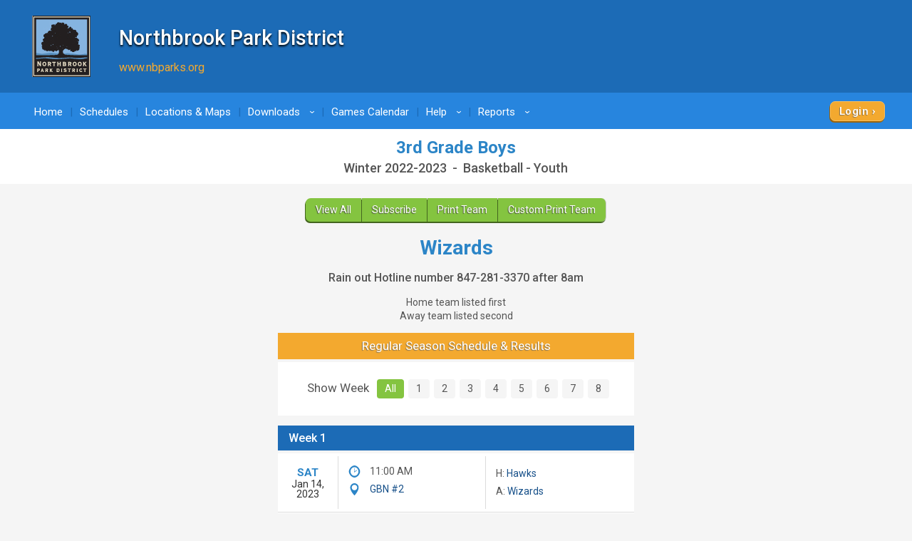

--- FILE ---
content_type: text/html; charset=UTF-8
request_url: https://www.quickscores.com/Orgs/ResultsDisplay.php?OrgDir=northbrook&LeagueID=1311125&TeamID=11322667
body_size: 15611
content:
    <!DOCTYPE html>
    <head>
        <meta http-equiv="Content-Type" content="text/html; charset=UTF-8">
	    <title>3rd Grade Boys Standings - QuickScores.com</title>
	    <meta name="description" content="Online sports scheduling software for leagues and tournaments and administrative tool for sports league administrators.">
	    <meta name="viewport" content="width=device-width, initial-scale=1">
	    <meta name="accessibility-menu-enabled" content="0">
<!-- Global site tag (gtag.js) - Google Analytics -->
<!-- BQ Updated August 2023 with GA4 property tag -->
<script async src="https://www.googletagmanager.com/gtag/js?id=G-4KXSQ6V42H"></script>
<script>
	window.dataLayer = window.dataLayer || [];
	function gtag(){dataLayer.push(arguments);}

	gtag('js', new Date());
	gtag('config', 'G-4KXSQ6V42H', {
		'content_group' : 'northbrook',
		'OrgGroup' : '',
		'OrgDir' : 'northbrook'
	});
</script>	            <link rel="stylesheet" href="/public/assets/css/app-build.1752650862.css">
	    <link rel="stylesheet" href="/css/main-blue.1767929907.css">
	    <link rel="stylesheet" href="/css/main-temp.1767929907.css"><!-- Temporary css file -->
	    
	    <!-- Load jQuery and jQuery-ui from Google CDN, if that fails load from local  -->
        <script src="https://code.jquery.com/jquery-3.6.0.min.js" integrity="sha256-/xUj+3OJU5yExlq6GSYGSHk7tPXikynS7ogEvDej/m4=" crossorigin="anonymous"></script>
	    <script src="https://code.jquery.com/ui/1.12.1/jquery-ui.min.js" crossorigin="anonymous" integrity="sha256-VazP97ZCwtekAsvgPBSUwPFKdrwD3unUfSGVYrahUqU="></script>
	    <script type="text/javascript">
		    window.jQuery || document.write('<script src="/includes/vendor/jquery-3.5.1.min.js" type="text/javascript"><\/script>');
		    window.jQuery.ui || document.write('<script src="/includes/jquery-ui-1.12.1/jquery-ui.min.js" type="text/javascript"><\/script>');
	    </script>
	    <script src="/includes/jquery-ui-autocomplete-html.js" type="text/javascript"></script>
	    
	    <link rel="stylesheet" type="text/css" href="/includes/jquery-ui-1.12.1/jquery-ui.min.1705995136.css">
	    <link rel="stylesheet" type="text/css" href="/includes/jquery-custom.1705995136.css">

	    <!--<script src="/includes/vendor/jquery.matchHeight-min.js" type="text/javascript"></script>-->
        <script src="/includes/vendor/modernizr-2.6.2.min.js" type="text/javascript"></script>
        <script src="/includes/main.1705995136.js" type="text/javascript"></script>
                <!--	    New Tooltipster-->
	    <link rel="stylesheet" type="text/css" href="/includes/Tooltipster4.0/tooltipster-master/dist/css/tooltipster.bundle.min.1705995131.css"/>
	    <link rel="stylesheet" type="text/css" href="/includes/Tooltipster4.0/tooltipster-master/dist/css/plugins/tooltipster/sideTip/themes/tooltipster-sideTip-light.min.1705995131.css"/>
	    <link rel="stylesheet" type="text/css" href="/includes/Tooltipster4.0/tooltipster-master/dist/css/plugins/tooltipster/sideTip/themes/tooltipster-sideTip-light.QSCustom.1705995131.css"/>
	    <link rel="stylesheet" type="text/css" href="/includes/Tooltipster4.0/tooltipster-master/dist/css/plugins/tooltipster/sideTip/themes/tooltipster-sideTip-light.QSCustomValidate.1705995131.css"/>
	    <script type="text/javascript" src="/includes/Tooltipster4.0/tooltipster-master/dist/js/tooltipster.bundle.min.js"></script>

	    <link rel="apple-touch-icon" sizes="57x57" href="/apple-touch-icon-57x57.png?v=qs062016">
	    <link rel="apple-touch-icon" sizes="60x60" href="/apple-touch-icon-60x60.png?v=qs062016">
	    <link rel="apple-touch-icon" sizes="72x72" href="/apple-touch-icon-72x72.png?v=qs062016">
	    <link rel="apple-touch-icon" sizes="76x76" href="/apple-touch-icon-76x76.png?v=qs062016">
	    <link rel="apple-touch-icon" sizes="114x114" href="/apple-touch-icon-114x114.png?v=qs062016">
	    <link rel="apple-touch-icon" sizes="120x120" href="/apple-touch-icon-120x120.png?v=qs062016">
	    <link rel="apple-touch-icon" sizes="144x144" href="/apple-touch-icon-144x144.png?v=qs062016">
	    <link rel="apple-touch-icon" sizes="152x152" href="/apple-touch-icon-152x152.png?v=qs062016">
	    <link rel="apple-touch-icon" sizes="180x180" href="/apple-touch-icon-180x180.png?v=qs062016">
	    <link rel="icon" type="image/png" href="/favicon-32x32.png?v=qs062016" sizes="32x32">
	    <link rel="icon" type="image/png" href="/android-chrome-192x192.png?v=qs062016" sizes="192x192">
	    <link rel="icon" type="image/png" href="/favicon-96x96.png?v=qs062016" sizes="96x96">
	    <link rel="icon" type="image/png" href="/favicon-16x16.png?v=qs062016" sizes="16x16">
	    <link rel="manifest" href="/manifest.json?v=qs062016">
	    <link rel="mask-icon" href="/safari-pinned-tab.svg?v=qs062016" color="#5bbad5">
	    <link rel="shortcut icon" href="/favicon.ico?v=qs062016">
	    <meta name="apple-mobile-web-app-title" content="QuickScores">
	    <meta name="application-name" content="QuickScores">
	    <meta name="msapplication-TileColor" content="#2b5797">
	    <meta name="msapplication-TileImage" content="/mstile-144x144.png?v=qs062016">
	    <meta name="theme-color" content="#ffffff">
        <link rel="stylesheet" href="/public/assets/css/Orgs/Menu/OrgsNavTopMenu.1767929907.css">
        <link rel="stylesheet" href="https://cdnjs.cloudflare.com/ajax/libs/font-awesome/6.4.2/css/all.min.css" integrity="sha512-z3gLpd7yknf1YoNbCzqRKc4qyor8gaKU1qmn+CShxbuBusANI9QpRohGBreCFkKxLhei6S9CQXFEbbKuqLg0DA==" crossorigin="anonymous" referrerpolicy="no-referrer" />
        <link rel="stylesheet" href="https://cdn.datatables.net/2.0.8/css/dataTables.dataTables.css">
<link rel="stylesheet" href="https://cdn.datatables.net/responsive/3.0.2/css/responsive.dataTables.css">
<link rel="stylesheet" href="/public/assets/css/PageComponents/HelpDrawerBase.1767929907.css">
<link rel="stylesheet" href="/public/assets/css/PageComponents/HelpDrawer.1767929907.css">
<link rel="stylesheet" href="/public/assets/css/PageComponents/HelpVideos/VideosList.1767929907.css">
<link rel="stylesheet" href="/public/assets/css/PageComponents/HelpVideos/FaqsList.1767929907.css">
<link rel="stylesheet" href="/public/assets/css/PageComponents/HelpVideos/DocsList.1767929907.css">
<link rel="stylesheet" href="/public/assets/css/PageComponents/HelpVideos/QuickTipsList.1767929907.css">
<style> .grecaptcha-badge { visibility: hidden; } </style>	<script src="https://www.google.com/recaptcha/api.js?render=6LdtuqgUAAAAAPMNb225nn76u4Z3cxbGtvtQral4"></script>
	<script type="text/javascript">
		var AllowSubmit = false;
		var FormPresent = false;
		
		jQuery(document).ready(function() {
			// For each form on the page with a captcha field, prevent submission until v3 token is received
			jQuery('form').has('#CaptchaV3Token').each(function ()
				{
				FormPresent = true;
				
				jQuery(this).on('submit', function (event)
					{
					if (!AllowSubmit) event.preventDefault();
					});
				}); // end each form
	
			
			if (FormPresent)
				{
				// reCaptcha magic
				grecaptcha.ready(() => {
					// Execute reCAPTCHAv3 magic and save the response token from Google
					grecaptcha.execute('6LdtuqgUAAAAAPMNb225nn76u4Z3cxbGtvtQral4', {action: 'read'}).then(function (token) {
						// Save captcha token, used in secondary verification on submit
						jQuery('#CaptchaV3Token').val(token);
	
						// Verify token immediately to prevent timeout
						jQuery.post({
							url: '/_VerifyCaptchaV3Token.php',
							data: {
								'Token': token,
								'Action': 'read',
								'IPAddress': '18.220.62.242',
								'OrgDir': 'northbrook',
								'ContactID': '',
							},
							success: function (status) {
								if (status !== 'PASS')
									{
									// Hide the CaptchaV3 badge
									jQuery('.grecaptcha-badge').css('visibility', 'hidden');
	
									// If user didn't pass CaptchaV3, execute the reCAPTCHAv2 checkbox as a fallback test
									grecaptcha.render('reCaptchaV2box', {'sitekey': '6LcDdKoUAAAAAMW6NTIbyQ8WDcX-XYcAuLxf-gc5'});
									}
							
								AllowSubmit = true;
							},
							error: function () {
								//alert('Sorry, your request failed');
							}
						});
	
	
					});
				}); // end grecaptcha
				}
		}); // end document ready
	</script>
	
<script type="text/javascript">
	var TooltipOptions = {
		theme: ['tooltipster-light', 'tooltipster-light-customized'],
		trigger: 'custom',
		triggerOpen: {
			mouseenter: true,
			touchstart: true
		},
		triggerClose: {
			mouseleave: true,
			scroll: true,
			tap: true
		},
		side: ["top","bottom","right","left"],
		minWidth: 100,
		maxWidth: 300,
		contentAsHTML: true,
		repositionOnScroll: true,
		viewportAware: true
	};
	
	jQuery(document).ready(function () {
		// For tooltip
		jQuery('.tooltip').tooltipster(TooltipOptions);
	});
	
</script>    </head>
	    <body class="clearfix main-blue" style="">
        <div class="qs-body-wrapper">
            <div class="qs-body-container">
	    <!--[if lt IE 8]>
	    <p class="browsehappy">You are using an <strong>outdated</strong> browser. Please <a href="http://browsehappy.com/">upgrade your browser</a> to improve your experience.</p>
	    <![endif]-->
	    
	    	
	<header id="l-header" style="">
		<div id="header-box" class="container">
			<div class="header-info classic-left HeightMedium" ><img src="https://www.quickscores.com/Logos/Northbrook_IL_PARD.jpg" class="org-logo desktop-only" alt="Northbrook Park District"><img src="https://www.quickscores.com/Logos/northbrook_Northbrook_IL_PARD-mobile.jpg" class="org-logo mobile-only" alt="Northbrook Park District"><div class="org-text"><h1 id="HeaderOrgName" class="desktop-only" >Northbrook Park District</h1><div class="mobile-only org-name-mobile" >Northbrook Park District</div><a  id="HeaderWebLink" href="http://www.nbparks.org" target="_blank">www.nbparks.org</a></div></div>		</div>
	</header>
		<div id="top-nav-icon">
		<a href="#main-nav"><?xml version="1.0" encoding="utf-8"?>
<!-- Generator: Adobe Illustrator 18.1.0, SVG Export Plug-In . SVG Version: 6.00 Build 0)  -->
<svg version="1.1" id="svg-menu-icon" xmlns="http://www.w3.org/2000/svg" xmlns:xlink="http://www.w3.org/1999/xlink"
	x="0px" y="0px" viewBox="676 -321.5 27 19" enable-background="new 676 -321.5 27 19" xml:space="preserve">

	<path id="Line" fill="#FFFFFF" stroke="#FFFFFF" stroke-width="3" d="M676-320h27"/>
	<path id="Line2" fill="#FFFFFF" stroke="#FFFFFF" stroke-width="3" d="M676-312h27"/>
	<path id="Line3" fill="#FFFFFF" stroke="#FFFFFF" stroke-width="3" d="M676-304h27"/>
</svg>
</a>
	</div>
		<nav id="main-nav" role="navigation" aria-label="Main Navigation" class="">
		<div id="main-menu-box" class="container"><!-- add class Squeeze to make menu smaller -->
			

<ul role="menubar">
	<link href="../includes/featherlight.css" type="text/css" rel="stylesheet"/><script src="../includes/featherlight.js" type="text/javascript"></script><li><a href="/northbrook">Home</a></li><li><a href="/Orgs/Schedules.php?OrgDir=northbrook">Schedules</a></li><li><a href="/Orgs/LocationsList.php?OrgDir=northbrook">Locations &amp; Maps</a></li><li class="link-with-submenu">
							 <a href="/Orgs/Downloads.php?OrgDir=northbrook">Downloads<span class="droparrow">&rsaquo;</span></a>
							 <ul class="top-subnav"><li class="colHeader">Files</li><li title="Last Updated: 6/14/21&nbsp;&nbsp;3:54&nbsp;PM">
				    <a href="/downloads/northbrook_NBPD_Softball__12inch_Rules.pdf" target="_blank">Men&#039;s 12&quot; Adult Softball Rules</a>
				  </li><li title="Last Updated: 1/15/22&nbsp;&nbsp;6:43&nbsp;AM">
				    <a href="/downloads/northbrook_Greenbriar_School_Parking_and_Gym_Map.png" data-featherlight="image">Greenbriar Indoor Soccer Facility Map</a>
				  </li><li title="Last Updated: 6/14/21&nbsp;&nbsp;3:53&nbsp;PM">
				    <a href="/downloads/northbrook_NBPD_Softball__CoRec_Rules.pdf" target="_blank">Co-Rec 14&quot; Adult Softball Rules</a>
				  </li><li title="Last Updated: 4/21/11&nbsp;&nbsp;11:32&nbsp;AM">
				    <a href="/downloads/northbrook_Roster_Waiver__Release_2_14_2011.pdf" target="_blank">Adult League Roster Form</a>
				  </li><li title="Last Updated: 9/4/14&nbsp;&nbsp;1:24&nbsp;PM">
				    <a href="/downloads/northbrook_Adult_Leagues_Payment_Form.pdf" target="_blank">Adult Leagues Payment Form</a>
				  </li></ul></li><li><a href="/Orgs/GamesCalendar.php?OrgDir=northbrook">Games Calendar</a></li><li>
				<a>Help<span class="droparrow">&rsaquo;</span></a>
				<ul class="top-subnav"><li><a href="/Orgs/ReportFindATeam.php?OrgDir=northbrook">Find My Team</a></li><li><a href="/Orgs/ContactUs.php?OrgDir=northbrook&LeagueID=1311125">Contact Us</a></li></ul></li><li class="link-with-submenu">
						<a href="/Orgs/PublicReports.php?OrgDir=northbrook">Reports<span class="droparrow">&rsaquo;</span></a>
						<ul class="top-subnav"><li><a href="/Orgs/ReportMultiLeague.php?OrgDir=northbrook">Games Report</a></li><li><a href="/Orgs/ReportFindATeam.php?OrgDir=northbrook">Find My Team</a></li></ul></li><div class="forms-login-button"><a href="/Orgs/Login.php?OrgDir=northbrook" class="btn primary-btn client-login">Login</a></div></ul>		</div>
	</nav>
	<div id="main-nav-placeholder"></div>

	<nav id="l-action-nav" class=" hide">
		<div class="container">
			<ul id="action-menu">
							</ul>
		</div>
	</nav>
	
<div id="title-bar">
	<div id="title-info" class="container">
		<h1>3rd Grade Boys</h1>
		<span>Winter 2022-2023&nbsp; - &nbsp;Basketball - Youth</span>	</div>
</div>

<!--
	<div id="GetAppBadge" class="container">
		<a href="/Orgs/GetMobileApp.php?OrgDir=" class="header-row border-all">
			<img src="/favicon-32x32.png" class="float-left" style="border-radius: 6px" alt="QuickScores app">
			<span id="BadgeText" class="bold desktop-only" style="font-size: 1.5rem;">Get the app!</span>
			<span id="BadgeText" class="bold mobile-only" style="font-size: 1.5rem;">Get the mobile app!</span>
		</a>
	</div>
	-->
<div id="l-content-area" style="">
	<div id="l-main-content-container" class="container full-width">
		<main id="l-main" class=" clearfix">
		
		<nav class="action-row"><a href="/Orgs/ResultsDisplay.php?OrgDir=northbrook&LeagueID=1311125">View All</a><a href="/Orgs/DownloadSchedule.php?OrgDir=northbrook&LeagueID=1311125">Subscribe</a><a href="/Orgs/PrintSchedule.php?OrgDir=northbrook&LeagueID=1311125&TeamID=11322667" target="_blank">Print Team</a><a href="/Orgs/PrinterFriendlyCustomize.php?OrgDir=northbrook&LeagueID=1311125&TeamID=11322667">Custom Print Team</a></nav><h1 style="margin-bottom: 5px;">Wizards</h1><h4>Rain out Hotline number 847-281-3370 after 8am</h4><style>
	.hideTeamClass  {
		background-color: #ffdddd !important;
	}
</style>


<script type="text/javascript">

	function ToggleOverride(overrideStatus)
		{
		// Toggle the disabled status on the Override checkboxes
		$('input[id^="OverrideRank"]').prop('disabled', !overrideStatus);
		}


	// Show/Hide tiebreaker columns in Standings
	function ToggleTiebreakers(toggleBtn)
		{
		btn = $(toggleBtn);

		if (btn.html() == 'View Full Standings')
			{
			btn.html('View Basic Standings');
			$('.tb-cell').css('display', 'table-cell');
			}
		else
			{
			btn.html('View Full Standings');
			$('.tb-cell').css('display', 'none');
			}
		}

	function toggleHideStanding(id)
		{
		// var isChecked = $('#' + id).is(':checked');
		if ($('#HideStanding_' + id).is(':checked'))
			{
			$('#HideStanding_' + id).closest('tr').addClass('hideTeamClass');
			}
		else
			{
			$('#HideStanding_' + id).closest('tr').removeClass('hideTeamClass');

			}
		}

</script><p>Home team listed first<br>Away team listed second</p><p class="errmsg" id="ScoresheetProcessing" style="display: none;">
		Scoresheets are Processing!<img src="../images/icons/progress-circle.gif" title="Processing" style="vertical-align: middle; margin-left: 3px;">
	  </p><div class="SectionHeader width500 block-center" style="margin-bottom: 4px;">Regular Season Schedule &amp; Results</div><section id="WholeSchedule_1311125" class="schedule-module width500 DisplayMode"><div class="timeline-mod width500">
			<ul class="timeline-list clearfix">
				<li class="intro">Show Week</li><li id="WeekBtn_All" class="week-toggle active-week" data-leagueid="1311125">All</li><li id="WeekBtn_1" title="Jan 14 - Jan 20" class="tooltip week-toggle " data-leagueid="1311125">1</li><li id="WeekBtn_2" title="Jan 21 - Jan 27" class="tooltip week-toggle " data-leagueid="1311125">2</li><li id="WeekBtn_3" title="Jan 28 - Feb 3" class="tooltip week-toggle " data-leagueid="1311125">3</li><li id="WeekBtn_4" title="Feb 4 - Feb 10" class="tooltip week-toggle " data-leagueid="1311125">4</li><li id="WeekBtn_5" title="Feb 11 - Feb 17" class="tooltip week-toggle " data-leagueid="1311125">5</li><li id="WeekBtn_6" title="Feb 18 - Feb 24" class="tooltip week-toggle " data-leagueid="1311125">6</li><li id="WeekBtn_7" title="Feb 25 - Mar 3" class="tooltip week-toggle " data-leagueid="1311125">7</li><li id="WeekBtn_8" title="Mar 4 - Mar 10" class="tooltip week-toggle " data-leagueid="1311125">8</li></ul>
		 </div><div class="week-container" id="WeekBox_1" style=""><div class="week-title header-row alignL"><span style="padding-right: 2.5em;">Week 1</span></div><ul class="table-rows"><li class="event" id="56068083"><div class="GameDetails "><div class="cell date">
				<span class="e-day">Sat</span>
				<time class="e-date">Jan 14, 2023</time>
			  </div><div class="cell local "><time class="e-time local-info" datetime="2023-01-14T11:00"><?xml version="1.0" encoding="utf-8"?>
<!-- Generator: Adobe Illustrator 18.1.0, SVG Export Plug-In . SVG Version: 6.00 Build 0)  -->
<svg version="1.1" class="time" id="svg-clock" xmlns="http://www.w3.org/2000/svg" xmlns:xlink="http://www.w3.org/1999/xlink"
	x="0px" y="0px" viewBox="999 252 13 14" enable-background="new 999 252 13 14" xml:space="preserve">

	<g>
		<path fill="#368BCC" d="M1005.5,252c-3,0-6.5,3.7-6.5,7s3.5,7,6.5,7c3,0,6.5-3.7,6.5-7S1008.5,252,1005.5,252L1005.5,252z
			 M1005.5,264c-2.5,0-4.6-2.3-4.6-5s2.1-5,4.6-5s4.6,2.3,4.6,5S1008,264,1005.5,264L1005.5,264z M1008.3,257.5
			c0.1,0.1,0.1,0.3-0.1,0.4l-2.7,2c0,0-0.1,0.1-0.2,0.1c0,0-0.1,0-0.1,0c-0.1-0.1-0.2-0.2-0.2-0.3v-4.3c0-0.2,0.1-0.3,0.3-0.3
			c0.2,0,0.3,0.1,0.3,0.3v3.7l2.2-1.7C1008.1,257.3,1008.2,257.3,1008.3,257.5L1008.3,257.5z M1008.3,257.5L1008.3,257.5z"/>
	</g>
</svg>
<span>11:00 AM</span></time><span class="e-local local-info"><?xml version="1.0" encoding="utf-8"?>
<!-- Generator: Adobe Illustrator 18.1.0, SVG Export Plug-In . SVG Version: 6.00 Build 0)  -->
<svg version="1.1" class="location" id="svg-local" xmlns="http://www.w3.org/2000/svg" xmlns:xlink="http://www.w3.org/1999/xlink"
	x="0px" y="0px" viewBox="1001 279 9 12.8" enable-background="new 1001 279 9 12.8" xml:space="preserve">

	<g>
		<path fill="#368BCC" d="M1005.5,279c-2.5,0-4.5,2-4.5,4.5c0,0.2,0,0.4,0,0.6c0.4,3.5,4.2,7.5,4.2,7.5c0.1,0.1,0.1,0.1,0.2,0.2h0
			l0.1,0l0.1,0h0c0.1,0,0.1-0.1,0.2-0.2c0,0,3.7-4,4.1-7.5c0-0.2,0-0.4,0-0.6C1010,281,1008,279,1005.5,279L1005.5,279z
			 M1005.5,286.4c-1.6,0-2.9-1.3-2.9-2.9c0-1.6,1.3-2.9,2.9-2.9c1.6,0,2.9,1.3,2.9,2.9C1008.4,285.1,1007.1,286.4,1005.5,286.4
			L1005.5,286.4z M1005.5,286.4L1005.5,286.4z"/>
	</g>
</svg>
<a href="/Orgs/LocationDetails.php?OrgDir=northbrook&LocationID=4430" class="" title="Click for directions">GBN #2</a></span></div>		<div class="cell teams ">
			<div class="team clearfix">
				<span class="team-name  notranslate">
                    H: <a href="ResultsDisplay.php?OrgDir=northbrook&amp;LeagueID=1311125&amp;TeamID=11322665" title="Click for this team's schedule">Hawks</a>
				</span>
				<div class="team-record digits1"></div>
			</div>
			<div class="team clearfix">
				<span class="team-name  notranslate">
					A: <a href="ResultsDisplay.php?OrgDir=northbrook&amp;LeagueID=1311125&amp;TeamID=11322667" title="Click for this team's schedule">Wizards</a>				</span>
				<div class="team-record digits1"></div>
			</div>
		</div>
		</div><div class="table-mod-desc desc1">Practice</div></li></ul></div><div class="week-container" id="WeekBox_2" style=""><div class="week-title header-row alignL"><span style="padding-right: 2.5em;">Week 2</span></div><ul class="table-rows"><li class="event" id="56068086"><div class="GameDetails "><div class="cell date">
				<span class="e-day">Sat</span>
				<time class="e-date">Jan 21, 2023</time>
			  </div><div class="cell local "><time class="e-time local-info" datetime="2023-01-21T13:00"><?xml version="1.0" encoding="utf-8"?>
<!-- Generator: Adobe Illustrator 18.1.0, SVG Export Plug-In . SVG Version: 6.00 Build 0)  -->
<svg version="1.1" class="time" id="svg-clock" xmlns="http://www.w3.org/2000/svg" xmlns:xlink="http://www.w3.org/1999/xlink"
	x="0px" y="0px" viewBox="999 252 13 14" enable-background="new 999 252 13 14" xml:space="preserve">

	<g>
		<path fill="#368BCC" d="M1005.5,252c-3,0-6.5,3.7-6.5,7s3.5,7,6.5,7c3,0,6.5-3.7,6.5-7S1008.5,252,1005.5,252L1005.5,252z
			 M1005.5,264c-2.5,0-4.6-2.3-4.6-5s2.1-5,4.6-5s4.6,2.3,4.6,5S1008,264,1005.5,264L1005.5,264z M1008.3,257.5
			c0.1,0.1,0.1,0.3-0.1,0.4l-2.7,2c0,0-0.1,0.1-0.2,0.1c0,0-0.1,0-0.1,0c-0.1-0.1-0.2-0.2-0.2-0.3v-4.3c0-0.2,0.1-0.3,0.3-0.3
			c0.2,0,0.3,0.1,0.3,0.3v3.7l2.2-1.7C1008.1,257.3,1008.2,257.3,1008.3,257.5L1008.3,257.5z M1008.3,257.5L1008.3,257.5z"/>
	</g>
</svg>
<span>1:00 PM</span></time><span class="e-local local-info"><?xml version="1.0" encoding="utf-8"?>
<!-- Generator: Adobe Illustrator 18.1.0, SVG Export Plug-In . SVG Version: 6.00 Build 0)  -->
<svg version="1.1" class="location" id="svg-local" xmlns="http://www.w3.org/2000/svg" xmlns:xlink="http://www.w3.org/1999/xlink"
	x="0px" y="0px" viewBox="1001 279 9 12.8" enable-background="new 1001 279 9 12.8" xml:space="preserve">

	<g>
		<path fill="#368BCC" d="M1005.5,279c-2.5,0-4.5,2-4.5,4.5c0,0.2,0,0.4,0,0.6c0.4,3.5,4.2,7.5,4.2,7.5c0.1,0.1,0.1,0.1,0.2,0.2h0
			l0.1,0l0.1,0h0c0.1,0,0.1-0.1,0.2-0.2c0,0,3.7-4,4.1-7.5c0-0.2,0-0.4,0-0.6C1010,281,1008,279,1005.5,279L1005.5,279z
			 M1005.5,286.4c-1.6,0-2.9-1.3-2.9-2.9c0-1.6,1.3-2.9,2.9-2.9c1.6,0,2.9,1.3,2.9,2.9C1008.4,285.1,1007.1,286.4,1005.5,286.4
			L1005.5,286.4z M1005.5,286.4L1005.5,286.4z"/>
	</g>
</svg>
<a href="/Orgs/LocationDetails.php?OrgDir=northbrook&LocationID=4431" class="" title="Click for directions">GBN #3</a></span></div>		<div class="cell teams ">
			<div class="team clearfix">
				<span class="team-name  notranslate">
                    H: <a href="ResultsDisplay.php?OrgDir=northbrook&amp;LeagueID=1311125&amp;TeamID=11322663" title="Click for this team's schedule">Pacers</a>
				</span>
				<div class="team-record digits1"></div>
			</div>
			<div class="team clearfix">
				<span class="team-name  notranslate">
					A: <a href="ResultsDisplay.php?OrgDir=northbrook&amp;LeagueID=1311125&amp;TeamID=11322667" title="Click for this team's schedule">Wizards</a>				</span>
				<div class="team-record digits1"></div>
			</div>
		</div>
		</div></li></ul></div><div class="week-container" id="WeekBox_3" style=""><div class="week-title header-row alignL"><span style="padding-right: 2.5em;">Week 3</span></div><ul class="table-rows"><li class="event" id="56068088"><div class="GameDetails "><div class="cell date">
				<span class="e-day">Sat</span>
				<time class="e-date">Jan 28, 2023</time>
			  </div><div class="cell local "><time class="e-time local-info" datetime="2023-01-28T14:00"><?xml version="1.0" encoding="utf-8"?>
<!-- Generator: Adobe Illustrator 18.1.0, SVG Export Plug-In . SVG Version: 6.00 Build 0)  -->
<svg version="1.1" class="time" id="svg-clock" xmlns="http://www.w3.org/2000/svg" xmlns:xlink="http://www.w3.org/1999/xlink"
	x="0px" y="0px" viewBox="999 252 13 14" enable-background="new 999 252 13 14" xml:space="preserve">

	<g>
		<path fill="#368BCC" d="M1005.5,252c-3,0-6.5,3.7-6.5,7s3.5,7,6.5,7c3,0,6.5-3.7,6.5-7S1008.5,252,1005.5,252L1005.5,252z
			 M1005.5,264c-2.5,0-4.6-2.3-4.6-5s2.1-5,4.6-5s4.6,2.3,4.6,5S1008,264,1005.5,264L1005.5,264z M1008.3,257.5
			c0.1,0.1,0.1,0.3-0.1,0.4l-2.7,2c0,0-0.1,0.1-0.2,0.1c0,0-0.1,0-0.1,0c-0.1-0.1-0.2-0.2-0.2-0.3v-4.3c0-0.2,0.1-0.3,0.3-0.3
			c0.2,0,0.3,0.1,0.3,0.3v3.7l2.2-1.7C1008.1,257.3,1008.2,257.3,1008.3,257.5L1008.3,257.5z M1008.3,257.5L1008.3,257.5z"/>
	</g>
</svg>
<span>2:00 PM</span></time><span class="e-local local-info"><?xml version="1.0" encoding="utf-8"?>
<!-- Generator: Adobe Illustrator 18.1.0, SVG Export Plug-In . SVG Version: 6.00 Build 0)  -->
<svg version="1.1" class="location" id="svg-local" xmlns="http://www.w3.org/2000/svg" xmlns:xlink="http://www.w3.org/1999/xlink"
	x="0px" y="0px" viewBox="1001 279 9 12.8" enable-background="new 1001 279 9 12.8" xml:space="preserve">

	<g>
		<path fill="#368BCC" d="M1005.5,279c-2.5,0-4.5,2-4.5,4.5c0,0.2,0,0.4,0,0.6c0.4,3.5,4.2,7.5,4.2,7.5c0.1,0.1,0.1,0.1,0.2,0.2h0
			l0.1,0l0.1,0h0c0.1,0,0.1-0.1,0.2-0.2c0,0,3.7-4,4.1-7.5c0-0.2,0-0.4,0-0.6C1010,281,1008,279,1005.5,279L1005.5,279z
			 M1005.5,286.4c-1.6,0-2.9-1.3-2.9-2.9c0-1.6,1.3-2.9,2.9-2.9c1.6,0,2.9,1.3,2.9,2.9C1008.4,285.1,1007.1,286.4,1005.5,286.4
			L1005.5,286.4z M1005.5,286.4L1005.5,286.4z"/>
	</g>
</svg>
<a href="/Orgs/LocationDetails.php?OrgDir=northbrook&LocationID=4430" class="" title="Click for directions">GBN #2</a></span></div>		<div class="cell teams ">
			<div class="team clearfix">
				<span class="team-name  notranslate">
                    H: <a href="ResultsDisplay.php?OrgDir=northbrook&amp;LeagueID=1311125&amp;TeamID=11322662" title="Click for this team's schedule">Cavaliers</a>
				</span>
				<div class="team-record digits1"></div>
			</div>
			<div class="team clearfix">
				<span class="team-name  notranslate">
					A: <a href="ResultsDisplay.php?OrgDir=northbrook&amp;LeagueID=1311125&amp;TeamID=11322667" title="Click for this team's schedule">Wizards</a>				</span>
				<div class="team-record digits1"></div>
			</div>
		</div>
		</div></li></ul></div><div class="week-container" id="WeekBox_4" style=""><div class="week-title header-row alignL"><span style="padding-right: 2.5em;">Week 4</span></div><ul class="table-rows"><li class="event" id="56068093"><div class="GameDetails "><div class="cell date">
				<span class="e-day">Sat</span>
				<time class="e-date">Feb 4, 2023</time>
			  </div><div class="cell local "><time class="e-time local-info" datetime="2023-02-04T15:30"><?xml version="1.0" encoding="utf-8"?>
<!-- Generator: Adobe Illustrator 18.1.0, SVG Export Plug-In . SVG Version: 6.00 Build 0)  -->
<svg version="1.1" class="time" id="svg-clock" xmlns="http://www.w3.org/2000/svg" xmlns:xlink="http://www.w3.org/1999/xlink"
	x="0px" y="0px" viewBox="999 252 13 14" enable-background="new 999 252 13 14" xml:space="preserve">

	<g>
		<path fill="#368BCC" d="M1005.5,252c-3,0-6.5,3.7-6.5,7s3.5,7,6.5,7c3,0,6.5-3.7,6.5-7S1008.5,252,1005.5,252L1005.5,252z
			 M1005.5,264c-2.5,0-4.6-2.3-4.6-5s2.1-5,4.6-5s4.6,2.3,4.6,5S1008,264,1005.5,264L1005.5,264z M1008.3,257.5
			c0.1,0.1,0.1,0.3-0.1,0.4l-2.7,2c0,0-0.1,0.1-0.2,0.1c0,0-0.1,0-0.1,0c-0.1-0.1-0.2-0.2-0.2-0.3v-4.3c0-0.2,0.1-0.3,0.3-0.3
			c0.2,0,0.3,0.1,0.3,0.3v3.7l2.2-1.7C1008.1,257.3,1008.2,257.3,1008.3,257.5L1008.3,257.5z M1008.3,257.5L1008.3,257.5z"/>
	</g>
</svg>
<span>3:30 PM</span></time><span class="e-local local-info"><?xml version="1.0" encoding="utf-8"?>
<!-- Generator: Adobe Illustrator 18.1.0, SVG Export Plug-In . SVG Version: 6.00 Build 0)  -->
<svg version="1.1" class="location" id="svg-local" xmlns="http://www.w3.org/2000/svg" xmlns:xlink="http://www.w3.org/1999/xlink"
	x="0px" y="0px" viewBox="1001 279 9 12.8" enable-background="new 1001 279 9 12.8" xml:space="preserve">

	<g>
		<path fill="#368BCC" d="M1005.5,279c-2.5,0-4.5,2-4.5,4.5c0,0.2,0,0.4,0,0.6c0.4,3.5,4.2,7.5,4.2,7.5c0.1,0.1,0.1,0.1,0.2,0.2h0
			l0.1,0l0.1,0h0c0.1,0,0.1-0.1,0.2-0.2c0,0,3.7-4,4.1-7.5c0-0.2,0-0.4,0-0.6C1010,281,1008,279,1005.5,279L1005.5,279z
			 M1005.5,286.4c-1.6,0-2.9-1.3-2.9-2.9c0-1.6,1.3-2.9,2.9-2.9c1.6,0,2.9,1.3,2.9,2.9C1008.4,285.1,1007.1,286.4,1005.5,286.4
			L1005.5,286.4z M1005.5,286.4L1005.5,286.4z"/>
	</g>
</svg>
<a href="/Orgs/LocationDetails.php?OrgDir=northbrook&LocationID=4430" class="" title="Click for directions">GBN #2</a></span></div>		<div class="cell teams ">
			<div class="team clearfix">
				<span class="team-name  notranslate">
                    H: <a href="ResultsDisplay.php?OrgDir=northbrook&amp;LeagueID=1311125&amp;TeamID=11322666" title="Click for this team's schedule">Heat</a>
				</span>
				<div class="team-record digits1"></div>
			</div>
			<div class="team clearfix">
				<span class="team-name  notranslate">
					A: <a href="ResultsDisplay.php?OrgDir=northbrook&amp;LeagueID=1311125&amp;TeamID=11322667" title="Click for this team's schedule">Wizards</a>				</span>
				<div class="team-record digits1"></div>
			</div>
		</div>
		</div><div class="table-mod-desc desc1">Picture Day</div></li></ul></div><div class="week-container" id="WeekBox_5" style=""><div class="week-title header-row alignL"><span style="padding-right: 2.5em;">Week 5</span></div><ul class="table-rows"><li class="event" id="56068095"><div class="GameDetails "><div class="cell date">
				<span class="e-day">Sat</span>
				<time class="e-date">Feb 11, 2023</time>
			  </div><div class="cell local "><time class="e-time local-info" datetime="2023-02-11T10:30"><?xml version="1.0" encoding="utf-8"?>
<!-- Generator: Adobe Illustrator 18.1.0, SVG Export Plug-In . SVG Version: 6.00 Build 0)  -->
<svg version="1.1" class="time" id="svg-clock" xmlns="http://www.w3.org/2000/svg" xmlns:xlink="http://www.w3.org/1999/xlink"
	x="0px" y="0px" viewBox="999 252 13 14" enable-background="new 999 252 13 14" xml:space="preserve">

	<g>
		<path fill="#368BCC" d="M1005.5,252c-3,0-6.5,3.7-6.5,7s3.5,7,6.5,7c3,0,6.5-3.7,6.5-7S1008.5,252,1005.5,252L1005.5,252z
			 M1005.5,264c-2.5,0-4.6-2.3-4.6-5s2.1-5,4.6-5s4.6,2.3,4.6,5S1008,264,1005.5,264L1005.5,264z M1008.3,257.5
			c0.1,0.1,0.1,0.3-0.1,0.4l-2.7,2c0,0-0.1,0.1-0.2,0.1c0,0-0.1,0-0.1,0c-0.1-0.1-0.2-0.2-0.2-0.3v-4.3c0-0.2,0.1-0.3,0.3-0.3
			c0.2,0,0.3,0.1,0.3,0.3v3.7l2.2-1.7C1008.1,257.3,1008.2,257.3,1008.3,257.5L1008.3,257.5z M1008.3,257.5L1008.3,257.5z"/>
	</g>
</svg>
<span>10:30 AM</span></time><span class="e-local local-info"><?xml version="1.0" encoding="utf-8"?>
<!-- Generator: Adobe Illustrator 18.1.0, SVG Export Plug-In . SVG Version: 6.00 Build 0)  -->
<svg version="1.1" class="location" id="svg-local" xmlns="http://www.w3.org/2000/svg" xmlns:xlink="http://www.w3.org/1999/xlink"
	x="0px" y="0px" viewBox="1001 279 9 12.8" enable-background="new 1001 279 9 12.8" xml:space="preserve">

	<g>
		<path fill="#368BCC" d="M1005.5,279c-2.5,0-4.5,2-4.5,4.5c0,0.2,0,0.4,0,0.6c0.4,3.5,4.2,7.5,4.2,7.5c0.1,0.1,0.1,0.1,0.2,0.2h0
			l0.1,0l0.1,0h0c0.1,0,0.1-0.1,0.2-0.2c0,0,3.7-4,4.1-7.5c0-0.2,0-0.4,0-0.6C1010,281,1008,279,1005.5,279L1005.5,279z
			 M1005.5,286.4c-1.6,0-2.9-1.3-2.9-2.9c0-1.6,1.3-2.9,2.9-2.9c1.6,0,2.9,1.3,2.9,2.9C1008.4,285.1,1007.1,286.4,1005.5,286.4
			L1005.5,286.4z M1005.5,286.4L1005.5,286.4z"/>
	</g>
</svg>
<a href="/Orgs/LocationDetails.php?OrgDir=northbrook&LocationID=4430" class="" title="Click for directions">GBN #2</a></span></div>		<div class="cell teams ">
			<div class="team clearfix">
				<span class="team-name  notranslate">
                    H: <a href="ResultsDisplay.php?OrgDir=northbrook&amp;LeagueID=1311125&amp;TeamID=11322667" title="Click for this team's schedule">Wizards</a>
				</span>
				<div class="team-record digits1"></div>
			</div>
			<div class="team clearfix">
				<span class="team-name  notranslate">
					A: <a href="ResultsDisplay.php?OrgDir=northbrook&amp;LeagueID=1311125&amp;TeamID=11322664" title="Click for this team's schedule">Pistons</a>				</span>
				<div class="team-record digits1"></div>
			</div>
		</div>
		</div></li></ul></div><div class="week-container" id="WeekBox_6" style=""><div class="week-title header-row alignL"><span style="padding-right: 2.5em;">Week 6</span></div><ul class="table-rows"><li class="event" id="56068098"><div class="GameDetails "><div class="cell date">
				<span class="e-day">Sat</span>
				<time class="e-date">Feb 18, 2023</time>
			  </div><div class="cell local "><time class="e-time local-info" datetime="2023-02-18T14:30"><?xml version="1.0" encoding="utf-8"?>
<!-- Generator: Adobe Illustrator 18.1.0, SVG Export Plug-In . SVG Version: 6.00 Build 0)  -->
<svg version="1.1" class="time" id="svg-clock" xmlns="http://www.w3.org/2000/svg" xmlns:xlink="http://www.w3.org/1999/xlink"
	x="0px" y="0px" viewBox="999 252 13 14" enable-background="new 999 252 13 14" xml:space="preserve">

	<g>
		<path fill="#368BCC" d="M1005.5,252c-3,0-6.5,3.7-6.5,7s3.5,7,6.5,7c3,0,6.5-3.7,6.5-7S1008.5,252,1005.5,252L1005.5,252z
			 M1005.5,264c-2.5,0-4.6-2.3-4.6-5s2.1-5,4.6-5s4.6,2.3,4.6,5S1008,264,1005.5,264L1005.5,264z M1008.3,257.5
			c0.1,0.1,0.1,0.3-0.1,0.4l-2.7,2c0,0-0.1,0.1-0.2,0.1c0,0-0.1,0-0.1,0c-0.1-0.1-0.2-0.2-0.2-0.3v-4.3c0-0.2,0.1-0.3,0.3-0.3
			c0.2,0,0.3,0.1,0.3,0.3v3.7l2.2-1.7C1008.1,257.3,1008.2,257.3,1008.3,257.5L1008.3,257.5z M1008.3,257.5L1008.3,257.5z"/>
	</g>
</svg>
<span>2:30 PM</span></time><span class="e-local local-info"><?xml version="1.0" encoding="utf-8"?>
<!-- Generator: Adobe Illustrator 18.1.0, SVG Export Plug-In . SVG Version: 6.00 Build 0)  -->
<svg version="1.1" class="location" id="svg-local" xmlns="http://www.w3.org/2000/svg" xmlns:xlink="http://www.w3.org/1999/xlink"
	x="0px" y="0px" viewBox="1001 279 9 12.8" enable-background="new 1001 279 9 12.8" xml:space="preserve">

	<g>
		<path fill="#368BCC" d="M1005.5,279c-2.5,0-4.5,2-4.5,4.5c0,0.2,0,0.4,0,0.6c0.4,3.5,4.2,7.5,4.2,7.5c0.1,0.1,0.1,0.1,0.2,0.2h0
			l0.1,0l0.1,0h0c0.1,0,0.1-0.1,0.2-0.2c0,0,3.7-4,4.1-7.5c0-0.2,0-0.4,0-0.6C1010,281,1008,279,1005.5,279L1005.5,279z
			 M1005.5,286.4c-1.6,0-2.9-1.3-2.9-2.9c0-1.6,1.3-2.9,2.9-2.9c1.6,0,2.9,1.3,2.9,2.9C1008.4,285.1,1007.1,286.4,1005.5,286.4
			L1005.5,286.4z M1005.5,286.4L1005.5,286.4z"/>
	</g>
</svg>
<a href="/Orgs/LocationDetails.php?OrgDir=northbrook&LocationID=4430" class="" title="Click for directions">GBN #2</a></span></div>		<div class="cell teams ">
			<div class="team clearfix">
				<span class="team-name  notranslate">
                    H: <a href="ResultsDisplay.php?OrgDir=northbrook&amp;LeagueID=1311125&amp;TeamID=11322667" title="Click for this team's schedule">Wizards</a>
				</span>
				<div class="team-record digits1"></div>
			</div>
			<div class="team clearfix">
				<span class="team-name  notranslate">
					A: <a href="ResultsDisplay.php?OrgDir=northbrook&amp;LeagueID=1311125&amp;TeamID=11322665" title="Click for this team's schedule">Hawks</a>				</span>
				<div class="team-record digits1"></div>
			</div>
		</div>
		</div></li></ul></div><div class="week-container" id="WeekBox_7" style=""><div class="week-title header-row alignL"><span style="padding-right: 2.5em;">Week 7</span></div><ul class="table-rows"><li class="event" id="56068101"><div class="GameDetails "><div class="cell date">
				<span class="e-day">Sat</span>
				<time class="e-date">Feb 25, 2023</time>
			  </div><div class="cell local "><time class="e-time local-info" datetime="2023-02-25T15:30"><?xml version="1.0" encoding="utf-8"?>
<!-- Generator: Adobe Illustrator 18.1.0, SVG Export Plug-In . SVG Version: 6.00 Build 0)  -->
<svg version="1.1" class="time" id="svg-clock" xmlns="http://www.w3.org/2000/svg" xmlns:xlink="http://www.w3.org/1999/xlink"
	x="0px" y="0px" viewBox="999 252 13 14" enable-background="new 999 252 13 14" xml:space="preserve">

	<g>
		<path fill="#368BCC" d="M1005.5,252c-3,0-6.5,3.7-6.5,7s3.5,7,6.5,7c3,0,6.5-3.7,6.5-7S1008.5,252,1005.5,252L1005.5,252z
			 M1005.5,264c-2.5,0-4.6-2.3-4.6-5s2.1-5,4.6-5s4.6,2.3,4.6,5S1008,264,1005.5,264L1005.5,264z M1008.3,257.5
			c0.1,0.1,0.1,0.3-0.1,0.4l-2.7,2c0,0-0.1,0.1-0.2,0.1c0,0-0.1,0-0.1,0c-0.1-0.1-0.2-0.2-0.2-0.3v-4.3c0-0.2,0.1-0.3,0.3-0.3
			c0.2,0,0.3,0.1,0.3,0.3v3.7l2.2-1.7C1008.1,257.3,1008.2,257.3,1008.3,257.5L1008.3,257.5z M1008.3,257.5L1008.3,257.5z"/>
	</g>
</svg>
<span>3:30 PM</span></time><span class="e-local local-info"><?xml version="1.0" encoding="utf-8"?>
<!-- Generator: Adobe Illustrator 18.1.0, SVG Export Plug-In . SVG Version: 6.00 Build 0)  -->
<svg version="1.1" class="location" id="svg-local" xmlns="http://www.w3.org/2000/svg" xmlns:xlink="http://www.w3.org/1999/xlink"
	x="0px" y="0px" viewBox="1001 279 9 12.8" enable-background="new 1001 279 9 12.8" xml:space="preserve">

	<g>
		<path fill="#368BCC" d="M1005.5,279c-2.5,0-4.5,2-4.5,4.5c0,0.2,0,0.4,0,0.6c0.4,3.5,4.2,7.5,4.2,7.5c0.1,0.1,0.1,0.1,0.2,0.2h0
			l0.1,0l0.1,0h0c0.1,0,0.1-0.1,0.2-0.2c0,0,3.7-4,4.1-7.5c0-0.2,0-0.4,0-0.6C1010,281,1008,279,1005.5,279L1005.5,279z
			 M1005.5,286.4c-1.6,0-2.9-1.3-2.9-2.9c0-1.6,1.3-2.9,2.9-2.9c1.6,0,2.9,1.3,2.9,2.9C1008.4,285.1,1007.1,286.4,1005.5,286.4
			L1005.5,286.4z M1005.5,286.4L1005.5,286.4z"/>
	</g>
</svg>
<a href="/Orgs/LocationDetails.php?OrgDir=northbrook&LocationID=4431" class="" title="Click for directions">GBN #3</a></span></div>		<div class="cell teams ">
			<div class="team clearfix">
				<span class="team-name  notranslate">
                    H: <a href="ResultsDisplay.php?OrgDir=northbrook&amp;LeagueID=1311125&amp;TeamID=11322667" title="Click for this team's schedule">Wizards</a>
				</span>
				<div class="team-record digits1"></div>
			</div>
			<div class="team clearfix">
				<span class="team-name  notranslate">
					A: <a href="ResultsDisplay.php?OrgDir=northbrook&amp;LeagueID=1311125&amp;TeamID=11322663" title="Click for this team's schedule">Pacers</a>				</span>
				<div class="team-record digits1"></div>
			</div>
		</div>
		</div></li></ul></div><div class="week-container" id="WeekBox_8" style=""><div class="week-title header-row alignL"><span style="padding-right: 2.5em;">Week 8</span></div><ul class="table-rows"><li class="event" id="56068104"><div class="GameDetails "><div class="cell date">
				<span class="e-day">Sat</span>
				<time class="e-date">Mar 4, 2023</time>
			  </div><div class="cell local "><time class="e-time local-info" datetime="2023-03-04T12:00"><?xml version="1.0" encoding="utf-8"?>
<!-- Generator: Adobe Illustrator 18.1.0, SVG Export Plug-In . SVG Version: 6.00 Build 0)  -->
<svg version="1.1" class="time" id="svg-clock" xmlns="http://www.w3.org/2000/svg" xmlns:xlink="http://www.w3.org/1999/xlink"
	x="0px" y="0px" viewBox="999 252 13 14" enable-background="new 999 252 13 14" xml:space="preserve">

	<g>
		<path fill="#368BCC" d="M1005.5,252c-3,0-6.5,3.7-6.5,7s3.5,7,6.5,7c3,0,6.5-3.7,6.5-7S1008.5,252,1005.5,252L1005.5,252z
			 M1005.5,264c-2.5,0-4.6-2.3-4.6-5s2.1-5,4.6-5s4.6,2.3,4.6,5S1008,264,1005.5,264L1005.5,264z M1008.3,257.5
			c0.1,0.1,0.1,0.3-0.1,0.4l-2.7,2c0,0-0.1,0.1-0.2,0.1c0,0-0.1,0-0.1,0c-0.1-0.1-0.2-0.2-0.2-0.3v-4.3c0-0.2,0.1-0.3,0.3-0.3
			c0.2,0,0.3,0.1,0.3,0.3v3.7l2.2-1.7C1008.1,257.3,1008.2,257.3,1008.3,257.5L1008.3,257.5z M1008.3,257.5L1008.3,257.5z"/>
	</g>
</svg>
<span>12:00 PM</span></time><span class="e-local local-info"><?xml version="1.0" encoding="utf-8"?>
<!-- Generator: Adobe Illustrator 18.1.0, SVG Export Plug-In . SVG Version: 6.00 Build 0)  -->
<svg version="1.1" class="location" id="svg-local" xmlns="http://www.w3.org/2000/svg" xmlns:xlink="http://www.w3.org/1999/xlink"
	x="0px" y="0px" viewBox="1001 279 9 12.8" enable-background="new 1001 279 9 12.8" xml:space="preserve">

	<g>
		<path fill="#368BCC" d="M1005.5,279c-2.5,0-4.5,2-4.5,4.5c0,0.2,0,0.4,0,0.6c0.4,3.5,4.2,7.5,4.2,7.5c0.1,0.1,0.1,0.1,0.2,0.2h0
			l0.1,0l0.1,0h0c0.1,0,0.1-0.1,0.2-0.2c0,0,3.7-4,4.1-7.5c0-0.2,0-0.4,0-0.6C1010,281,1008,279,1005.5,279L1005.5,279z
			 M1005.5,286.4c-1.6,0-2.9-1.3-2.9-2.9c0-1.6,1.3-2.9,2.9-2.9c1.6,0,2.9,1.3,2.9,2.9C1008.4,285.1,1007.1,286.4,1005.5,286.4
			L1005.5,286.4z M1005.5,286.4L1005.5,286.4z"/>
	</g>
</svg>
<a href="/Orgs/LocationDetails.php?OrgDir=northbrook&LocationID=334233" class="" title="Click for directions">TPAC - West Court</a></span></div>		<div class="cell teams ">
			<div class="team clearfix">
				<span class="team-name  notranslate">
                    H: <a href="ResultsDisplay.php?OrgDir=northbrook&amp;LeagueID=1311125&amp;TeamID=11322667" title="Click for this team's schedule">Wizards</a>
				</span>
				<div class="team-record digits1"></div>
			</div>
			<div class="team clearfix">
				<span class="team-name  notranslate">
					A: <a href="ResultsDisplay.php?OrgDir=northbrook&amp;LeagueID=1311125&amp;TeamID=11322662" title="Click for this team's schedule">Cavaliers</a>				</span>
				<div class="team-record digits1"></div>
			</div>
		</div>
		</div></li></ul></div></section>
<script src="/includes/js.cookie.js" type="text/javascript"></script>
<script type="text/javascript">
	// Toggle displayed weeks
	function ShowWeek()
		{
		w = this.id.split('_')[1];
		let SectionID = '#WholeSchedule_'+$(this).data('leagueid');
		
		$(SectionID+' .timeline-list').find('li').removeClass('active-week');
		$(SectionID+' #WeekBtn_' + w).addClass('active-week');

		if (w == 'All')
			{
			$(SectionID+' .week-container').show();
			
			// Turn off viewing schedule by week
			Cookies.set('ViewScheduleByWeek', 0, {expires: 90, path: '/'});
			}
		else // show single week
			{
			$(SectionID+' .week-container').hide();
			$(SectionID+' #WeekBox_' + w).show();
			
			// Save cookie that this person wants to view this schedule limited by week (save for three months)
			Cookies.set('ViewScheduleByWeek', 1, {expires: 90, path: '/'});
			}
		
		}

	$('.week-toggle').on('click', ShowWeek);
	
	
	// For Post Scores pages, switch between standard and compact views
	function ToggleLayout($input)
		{
		// Save value in cookie
		Cookies.set('PostScoresLayout', $input.value, {expires: 720, path: '/'});

		$input.form.submit();
		}


</script>
	<script type="text/javascript" src="../includes/toggle-content.1705995141.js"></script>
	<p style="5px auto;">
		<a onclick="ToggleLinkContent('ToggleAnalysisLink', 'PublicAnalysisDiv', 'Show Schedule Analysis', 'Hide Schedule Analysis')"
		   id="ToggleAnalysisLink" class="JSlink">
			Show Schedule Analysis
		</a>
	</p>
	
	<div id="PublicAnalysisDiv" style="display: none">
		<hr class="divider" id="Stats" style="margin-top: 20px;">
		
	<!-- Team Delays Between Doubleheaders  ------------------------------------------------------------------->			
		
		
	<!-- Time Slot Distribution ------------------------------------------------------------------->			
	
		
		<h3>Time Slot Distribution</h3>
		How often does each team play on a particular time slot.<br />
		The time slots are represented by letters in the legend box below.<br />
		<br />
		<table class="statistics" style="margin-left: auto; margin-right: auto; border-collapse:collapse;">
			<tr>
				<td class="statsheader">Team</td>
				<td class="statsheader align-center">A</td><td class="statsheader align-center">B</td><td class="statsheader align-center">C</td><td class="statsheader align-center">D</td><td class="statsheader align-center">E</td><td class="statsheader align-center">F</td><td class="statsheader align-center">G</td><td class="statsheader align-center">H</td><td class="statsheader align-center">I</td><td class="statsheader align-center">J</td><td class="statsheader align-center">K</td><td class="statsheader align-center">L</td><td class="statsheader align-center">M</td><td class="statsheader align-center">N</td><td class="statsheader align-center">O</td><td class="statsheader align-center">P</td><td class="statsheader align-center">Q</td>				<td class="statsheader align-center">Total<br>Games</td>
			</tr>
			<tr>    <td class="statsleft" style="background-color: white">Cavaliers</td><td class="statscenter" style="background-color: white">&nbsp;</td><td class="statscenter" style="background-color: white">&nbsp;</td><td class="statscenter" style="background-color: white">&nbsp;</td><td class="statscenter" style="background-color: white">1</td><td class="statscenter" style="background-color: white">1</td><td class="statscenter" style="background-color: white">&nbsp;</td><td class="statscenter" style="background-color: white">&nbsp;</td><td class="statscenter" style="background-color: white">&nbsp;</td><td class="statscenter" style="background-color: white">&nbsp;</td><td class="statscenter" style="background-color: white">&nbsp;</td><td class="statscenter" style="background-color: white">&nbsp;</td><td class="statscenter" style="background-color: white">2</td><td class="statscenter" style="background-color: white">&nbsp;</td><td class="statscenter" style="background-color: white">&nbsp;</td><td class="statscenter" style="background-color: white">&nbsp;</td><td class="statscenter" style="background-color: white">2</td><td class="statscenter" style="background-color: white">2</td>    <td class="statscenter" style="background-color: #FFF7B0">8</td></tr><tr>    <td class="statsleft" style="background-color: white">Hawks</td><td class="statscenter" style="background-color: white">&nbsp;</td><td class="statscenter" style="background-color: white">1</td><td class="statscenter" style="background-color: white">&nbsp;</td><td class="statscenter" style="background-color: white">&nbsp;</td><td class="statscenter" style="background-color: white">&nbsp;</td><td class="statscenter" style="background-color: white">&nbsp;</td><td class="statscenter" style="background-color: white">&nbsp;</td><td class="statscenter" style="background-color: white">1</td><td class="statscenter" style="background-color: white">&nbsp;</td><td class="statscenter" style="background-color: white">1</td><td class="statscenter" style="background-color: white">&nbsp;</td><td class="statscenter" style="background-color: white">1</td><td class="statscenter" style="background-color: white">&nbsp;</td><td class="statscenter" style="background-color: white">&nbsp;</td><td class="statscenter" style="background-color: white">3</td><td class="statscenter" style="background-color: white">1</td><td class="statscenter" style="background-color: white">&nbsp;</td>    <td class="statscenter" style="background-color: #FFF7B0">8</td></tr><tr>    <td class="statsleft" style="background-color: white">Heat</td><td class="statscenter" style="background-color: white">&nbsp;</td><td class="statscenter" style="background-color: white">&nbsp;</td><td class="statscenter" style="background-color: white">&nbsp;</td><td class="statscenter" style="background-color: white">1</td><td class="statscenter" style="background-color: white">&nbsp;</td><td class="statscenter" style="background-color: white">&nbsp;</td><td class="statscenter" style="background-color: white">&nbsp;</td><td class="statscenter" style="background-color: white">&nbsp;</td><td class="statscenter" style="background-color: white">&nbsp;</td><td class="statscenter" style="background-color: white">&nbsp;</td><td class="statscenter" style="background-color: white">&nbsp;</td><td class="statscenter" style="background-color: white">&nbsp;</td><td class="statscenter" style="background-color: white">2</td><td class="statscenter" style="background-color: white">1</td><td class="statscenter" style="background-color: white">2</td><td class="statscenter" style="background-color: white">1</td><td class="statscenter" style="background-color: white">1</td>    <td class="statscenter" style="background-color: #FFF7B0">8</td></tr><tr>    <td class="statsleft" style="background-color: white">Pacers</td><td class="statscenter" style="background-color: white">&nbsp;</td><td class="statscenter" style="background-color: white">&nbsp;</td><td class="statscenter" style="background-color: white">1</td><td class="statscenter" style="background-color: white">&nbsp;</td><td class="statscenter" style="background-color: white">&nbsp;</td><td class="statscenter" style="background-color: white">&nbsp;</td><td class="statscenter" style="background-color: white">&nbsp;</td><td class="statscenter" style="background-color: white">&nbsp;</td><td class="statscenter" style="background-color: white">1</td><td class="statscenter" style="background-color: white">&nbsp;</td><td class="statscenter" style="background-color: white">&nbsp;</td><td class="statscenter" style="background-color: white">&nbsp;</td><td class="statscenter" style="background-color: white">1</td><td class="statscenter" style="background-color: white">1</td><td class="statscenter" style="background-color: white">1</td><td class="statscenter" style="background-color: white">2</td><td class="statscenter" style="background-color: white">1</td>    <td class="statscenter" style="background-color: #FFF7B0">8</td></tr><tr>    <td class="statsleft" style="background-color: white">Pistons</td><td class="statscenter" style="background-color: white">1</td><td class="statscenter" style="background-color: white">&nbsp;</td><td class="statscenter" style="background-color: white">1</td><td class="statscenter" style="background-color: white">&nbsp;</td><td class="statscenter" style="background-color: white">&nbsp;</td><td class="statscenter" style="background-color: white">&nbsp;</td><td class="statscenter" style="background-color: white">&nbsp;</td><td class="statscenter" style="background-color: white">1</td><td class="statscenter" style="background-color: white">&nbsp;</td><td class="statscenter" style="background-color: white">1</td><td class="statscenter" style="background-color: white">&nbsp;</td><td class="statscenter" style="background-color: white">&nbsp;</td><td class="statscenter" style="background-color: white">1</td><td class="statscenter" style="background-color: white">&nbsp;</td><td class="statscenter" style="background-color: white">1</td><td class="statscenter" style="background-color: white">1</td><td class="statscenter" style="background-color: white">1</td>    <td class="statscenter" style="background-color: #FFF7B0">8</td></tr><tr>    <td class="statsleft" style="background-color: white">Wizards</td><td class="statscenter" style="background-color: white">1</td><td class="statscenter" style="background-color: white">1</td><td class="statscenter" style="background-color: white">&nbsp;</td><td class="statscenter" style="background-color: white">&nbsp;</td><td class="statscenter" style="background-color: white">1</td><td class="statscenter" style="background-color: white">&nbsp;</td><td class="statscenter" style="background-color: white">&nbsp;</td><td class="statscenter" style="background-color: white">&nbsp;</td><td class="statscenter" style="background-color: white">1</td><td class="statscenter" style="background-color: white">&nbsp;</td><td class="statscenter" style="background-color: white">&nbsp;</td><td class="statscenter" style="background-color: white">1</td><td class="statscenter" style="background-color: white">&nbsp;</td><td class="statscenter" style="background-color: white">&nbsp;</td><td class="statscenter" style="background-color: white">1</td><td class="statscenter" style="background-color: white">1</td><td class="statscenter" style="background-color: white">1</td>    <td class="statscenter" style="background-color: #FFF7B0">8</td></tr>		</table>
		<br>
		<table class="border-all" style="margin-left: auto; margin-right: auto; background-color: white ;">
			<tr><td colspan="4" class="align-center"><strong>Time Slot Legend</strong></td></tr>
			<tr><td style="text-align: left; padding: 2px 2px 2px 4px;"><strong>A</strong> -</td>    <td style="text-align: right; padding: 2px 4px 2px 2px;">10:30 AM</td>    <td style="text-align: left; padding: 2px 4px;">Saturday</td>    <td style="text-align: left; padding: 2px 4px;">GBN #2</td></tr><tr><td style="text-align: left; padding: 2px 2px 2px 4px;"><strong>B</strong> -</td>    <td style="text-align: right; padding: 2px 4px 2px 2px;">11:00 AM</td>    <td style="text-align: left; padding: 2px 4px;">Saturday</td>    <td style="text-align: left; padding: 2px 4px;">GBN #2</td></tr><tr><td style="text-align: left; padding: 2px 2px 2px 4px;"><strong>C</strong> -</td>    <td style="text-align: right; padding: 2px 4px 2px 2px;">11:00 AM</td>    <td style="text-align: left; padding: 2px 4px;">Saturday</td>    <td style="text-align: left; padding: 2px 4px;">GBN #3</td></tr><tr><td style="text-align: left; padding: 2px 2px 2px 4px;"><strong>D</strong> -</td>    <td style="text-align: right; padding: 2px 4px 2px 2px;">12:00 PM</td>    <td style="text-align: left; padding: 2px 4px;">Saturday</td>    <td style="text-align: left; padding: 2px 4px;">GBN #3</td></tr><tr><td style="text-align: left; padding: 2px 2px 2px 4px;"><strong>E</strong> -</td>    <td style="text-align: right; padding: 2px 4px 2px 2px;">12:00 PM</td>    <td style="text-align: left; padding: 2px 4px;">Saturday</td>    <td style="text-align: left; padding: 2px 4px;">TPAC - West Court</td></tr><tr><td style="text-align: left; padding: 2px 2px 2px 4px;"><strong>F</strong> -</td>    <td style="text-align: right; padding: 2px 4px 2px 2px;">12:30 PM</td>    <td style="text-align: left; padding: 2px 4px;">Saturday</td>    <td style="text-align: left; padding: 2px 4px;">GBN #2</td></tr><tr><td style="text-align: left; padding: 2px 2px 2px 4px;"><strong>G</strong> -</td>    <td style="text-align: right; padding: 2px 4px 2px 2px;">12:30 PM</td>    <td style="text-align: left; padding: 2px 4px;">Saturday</td>    <td style="text-align: left; padding: 2px 4px;">GBN #3</td></tr><tr><td style="text-align: left; padding: 2px 2px 2px 4px;"><strong>H</strong> -</td>    <td style="text-align: right; padding: 2px 4px 2px 2px;">1:00 PM</td>    <td style="text-align: left; padding: 2px 4px;">Saturday</td>    <td style="text-align: left; padding: 2px 4px;">GBN #2</td></tr><tr><td style="text-align: left; padding: 2px 2px 2px 4px;"><strong>I</strong> -</td>    <td style="text-align: right; padding: 2px 4px 2px 2px;">1:00 PM</td>    <td style="text-align: left; padding: 2px 4px;">Saturday</td>    <td style="text-align: left; padding: 2px 4px;">GBN #3</td></tr><tr><td style="text-align: left; padding: 2px 2px 2px 4px;"><strong>J</strong> -</td>    <td style="text-align: right; padding: 2px 4px 2px 2px;">1:00 PM</td>    <td style="text-align: left; padding: 2px 4px;">Saturday</td>    <td style="text-align: left; padding: 2px 4px;">TPAC - West Court</td></tr><tr><td style="text-align: left; padding: 2px 2px 2px 4px;"><strong>K</strong> -</td>    <td style="text-align: right; padding: 2px 4px 2px 2px;">1:30 PM</td>    <td style="text-align: left; padding: 2px 4px;">Saturday</td>    <td style="text-align: left; padding: 2px 4px;">GBN #3</td></tr><tr><td style="text-align: left; padding: 2px 2px 2px 4px;"><strong>L</strong> -</td>    <td style="text-align: right; padding: 2px 4px 2px 2px;">2:00 PM</td>    <td style="text-align: left; padding: 2px 4px;">Saturday</td>    <td style="text-align: left; padding: 2px 4px;">GBN #2</td></tr><tr><td style="text-align: left; padding: 2px 2px 2px 4px;"><strong>M</strong> -</td>    <td style="text-align: right; padding: 2px 4px 2px 2px;">2:00 PM</td>    <td style="text-align: left; padding: 2px 4px;">Saturday</td>    <td style="text-align: left; padding: 2px 4px;">GBN #3</td></tr><tr><td style="text-align: left; padding: 2px 2px 2px 4px;"><strong>N</strong> -</td>    <td style="text-align: right; padding: 2px 4px 2px 2px;">2:00 PM</td>    <td style="text-align: left; padding: 2px 4px;">Saturday</td>    <td style="text-align: left; padding: 2px 4px;">TPAC - West Court</td></tr><tr><td style="text-align: left; padding: 2px 2px 2px 4px;"><strong>O</strong> -</td>    <td style="text-align: right; padding: 2px 4px 2px 2px;">2:30 PM</td>    <td style="text-align: left; padding: 2px 4px;">Saturday</td>    <td style="text-align: left; padding: 2px 4px;">GBN #2</td></tr><tr><td style="text-align: left; padding: 2px 2px 2px 4px;"><strong>P</strong> -</td>    <td style="text-align: right; padding: 2px 4px 2px 2px;">3:30 PM</td>    <td style="text-align: left; padding: 2px 4px;">Saturday</td>    <td style="text-align: left; padding: 2px 4px;">GBN #2</td></tr><tr><td style="text-align: left; padding: 2px 2px 2px 4px;"><strong>Q</strong> -</td>    <td style="text-align: right; padding: 2px 4px 2px 2px;">3:30 PM</td>    <td style="text-align: left; padding: 2px 4px;">Saturday</td>    <td style="text-align: left; padding: 2px 4px;">GBN #3</td></tr>		</table>

		<br><hr class="divider">
			
	<!-- Location Distribution ------------------------------------------------------------------->			
	
			<h3>Location Distribution</h3>
		How often does a team play at a particular location.<br />
		The locations are represented by letters in the legend box below.<br />
		<br />
		<table class="statistics" style="margin-left: auto; margin-right: auto; border-collapse:collapse;">
			<tr>
				<td class="statsheader">Team</td>
				<td class="statsheader align-center">A</td><td class="statsheader align-center">B</td><td class="statsheader align-center">C</td><td class="statsheader align-center">Total<br>Games</td>			</tr>
			<tr>    <td class="statsleft">Cavaliers</td><td class="statscenter">4</td><td class="statscenter">3</td><td class="statscenter">1</td>    <td class="statscenter">8</td></tr><tr>    <td class="statsleft">Hawks</td><td class="statscenter">7</td><td class="statscenter">&nbsp;</td><td class="statscenter">1</td>    <td class="statscenter">8</td></tr><tr>    <td class="statsleft">Heat</td><td class="statscenter">3</td><td class="statscenter">4</td><td class="statscenter">1</td>    <td class="statscenter">8</td></tr><tr>    <td class="statsleft">Pacers</td><td class="statscenter">3</td><td class="statscenter">4</td><td class="statscenter">1</td>    <td class="statscenter">8</td></tr><tr>    <td class="statsleft">Pistons</td><td class="statscenter">4</td><td class="statscenter">3</td><td class="statscenter">1</td>    <td class="statscenter">8</td></tr><tr>    <td class="statsleft">Wizards</td><td class="statscenter">5</td><td class="statscenter">2</td><td class="statscenter">1</td>    <td class="statscenter">8</td></tr>		</table>
		<br>
		<table class="border-all" style="margin-left: auto; margin-right: auto; background-color: white ;">
			<tr><td colspan="2" class="align-center"><strong>Location Legend</strong></td></tr>
			<tr><td style="text-align: left; padding: 2px 1px 2px 4px;"><strong>A</strong> -</td>    <td style="text-align: left; padding: 2px 4px 2px 1px;">GBN #2</td></tr><tr><td style="text-align: left; padding: 2px 1px 2px 4px;"><strong>B</strong> -</td>    <td style="text-align: left; padding: 2px 4px 2px 1px;">GBN #3</td></tr><tr><td style="text-align: left; padding: 2px 1px 2px 4px;"><strong>C</strong> -</td>    <td style="text-align: left; padding: 2px 4px 2px 1px;">TPAC - West Court</td></tr>		</table>

		<br><hr class="divider">
				
	<!-- Game Time Distribution ------------------------------------------------------------------->			
	
			<h3>Game Time Distribution</h3>
		How often does a team play at a particular time.<br />
		<br />
		<table class="statistics" style="margin-left: auto; margin-right: auto; border-collapse:collapse;">
			<tr>
				<td class="statsheader">Team</td> <!-- Column header for the team name -->
				<td class="statsheader align-center">10:30 AM</td><td class="statsheader align-center">11:00 AM</td><td class="statsheader align-center">12:00 PM</td><td class="statsheader align-center">1:00 PM</td><td class="statsheader align-center">2:00 PM</td><td class="statsheader align-center">2:30 PM</td><td class="statsheader align-center">3:30 PM</td><td class="statsheader align-center">Total<br>Games</td>			</tr>
			<tr>    <td class="statsleft">Cavaliers</td><td class="statscenter">&nbsp;</td><td class="statscenter">&nbsp;</td><td class="statscenter">2</td><td class="statscenter">&nbsp;</td><td class="statscenter">2</td><td class="statscenter">&nbsp;</td><td class="statscenter">4</td>    <td class="statscenter">8</td></tr><tr>    <td class="statsleft">Hawks</td><td class="statscenter">&nbsp;</td><td class="statscenter">1</td><td class="statscenter">&nbsp;</td><td class="statscenter">2</td><td class="statscenter">1</td><td class="statscenter">3</td><td class="statscenter">1</td>    <td class="statscenter">8</td></tr><tr>    <td class="statsleft">Heat</td><td class="statscenter">&nbsp;</td><td class="statscenter">&nbsp;</td><td class="statscenter">1</td><td class="statscenter">&nbsp;</td><td class="statscenter">3</td><td class="statscenter">2</td><td class="statscenter">2</td>    <td class="statscenter">8</td></tr><tr>    <td class="statsleft">Pacers</td><td class="statscenter">&nbsp;</td><td class="statscenter">1</td><td class="statscenter">&nbsp;</td><td class="statscenter">1</td><td class="statscenter">2</td><td class="statscenter">1</td><td class="statscenter">3</td>    <td class="statscenter">8</td></tr><tr>    <td class="statsleft">Pistons</td><td class="statscenter">1</td><td class="statscenter">1</td><td class="statscenter">&nbsp;</td><td class="statscenter">2</td><td class="statscenter">1</td><td class="statscenter">1</td><td class="statscenter">2</td>    <td class="statscenter">8</td></tr><tr>    <td class="statsleft">Wizards</td><td class="statscenter">1</td><td class="statscenter">1</td><td class="statscenter">1</td><td class="statscenter">1</td><td class="statscenter">1</td><td class="statscenter">1</td><td class="statscenter">2</td>    <td class="statscenter">8</td></tr>		</table>
		<br><hr class="divider">
			
	<!-- Date Distribution ------------------------------------------------------------------------->
	
			
	<!-- Day of Week Distribution ------------------------------------------------------------------->			
	
		
	
				
	<!-- Home-Away Distribution ------------------------------------------------------------------->			
	
		<h3>Home-Away Distribution</h3>
	How often is a team Home or Away.<br />
	<br />
	<table class="statistics" style="margin-left: auto; margin-right: auto; border-collapse:collapse;">
		<tr>
			<td class="statsheader">Team</td>
			<td class="statsheader">Home</td>
			<td class="statsheader">Away</td>
		</tr>
		<tr>    <td class="statsleft"   style="background-color: white">Cavaliers</td>    <td class="statscenter" style="background-color: white">4</td>    <td class="statscenter" style="background-color: white">4</td></tr><tr>    <td class="statsleft"   style="background-color: white">Hawks</td>    <td class="statscenter" style="background-color: white">4</td>    <td class="statscenter" style="background-color: white">4</td></tr><tr>    <td class="statsleft"   style="background-color: white">Heat</td>    <td class="statscenter" style="background-color: white">4</td>    <td class="statscenter" style="background-color: white">4</td></tr><tr>    <td class="statsleft"   style="background-color: white">Pacers</td>    <td class="statscenter" style="background-color: white">4</td>    <td class="statscenter" style="background-color: white">4</td></tr><tr>    <td class="statsleft"   style="background-color: white">Pistons</td>    <td class="statscenter" style="background-color: white">4</td>    <td class="statscenter" style="background-color: white">4</td></tr><tr>    <td class="statsleft"   style="background-color: white">Wizards</td>    <td class="statscenter" style="background-color: white">4</td>    <td class="statscenter" style="background-color: white">4</td></tr>	</table>
	<br><hr class="divider">

	<!-- Opponent Distribution ------------------------------------------------------------------->
	
	<h3>Opponent Distribution</h3>
	How often does a team play against any other particular team.<br>
	<br />
		
	<table class="statistics" style="margin-left: auto; margin-right: auto; border-collapse:collapse;">
		<tr>
			<td colspan="2" class="statsheader">Team</td>
			<td class="statsheader">A</td><td class="statsheader">B</td><td class="statsheader">C</td><td class="statsheader">D</td><td class="statsheader">E</td><td class="statsheader">F</td><td class="statsheader">Bye</td>		</tr>
		<tr><td class="statscenter" style="border-right: 0 ;">A</td><td class="statsleft" style="border-left: 0 ;">Cavaliers</td><td class="statscenter" style="background: #AAA">&nbsp;</td><td class="statscenter" style="background: white">2</td><td class="statscenter" style="background: white">2</td><td class="statscenter" style="background: white">1</td><td class="statscenter" style="background: white">1</td><td class="statscenter" style="background: white">2</td><td class="statscenter" style="background-color: #FFF7B0;">&nbsp;</td></tr><tr><td class="statscenter" style="border-right: 0 ;">B</td><td class="statsleft" style="border-left: 0 ;">Hawks</td><td class="statscenter" style="background: white">2</td><td class="statscenter" style="background: #AAA">&nbsp;</td><td class="statscenter" style="background: white">1</td><td class="statscenter" style="background: white">1</td><td class="statscenter" style="background: white">2</td><td class="statscenter" style="background: white">2</td><td class="statscenter" style="background-color: #FFF7B0;">&nbsp;</td></tr><tr><td class="statscenter" style="border-right: 0 ;">C</td><td class="statsleft" style="border-left: 0 ;">Heat</td><td class="statscenter" style="background: white">2</td><td class="statscenter" style="background: white">1</td><td class="statscenter" style="background: #AAA">&nbsp;</td><td class="statscenter" style="background: white">2</td><td class="statscenter" style="background: white">2</td><td class="statscenter" style="background: white">1</td><td class="statscenter" style="background-color: #FFF7B0;">&nbsp;</td></tr><tr><td class="statscenter" style="border-right: 0 ;">D</td><td class="statsleft" style="border-left: 0 ;">Pacers</td><td class="statscenter" style="background: white">1</td><td class="statscenter" style="background: white">1</td><td class="statscenter" style="background: white">2</td><td class="statscenter" style="background: #AAA">&nbsp;</td><td class="statscenter" style="background: white">2</td><td class="statscenter" style="background: white">2</td><td class="statscenter" style="background-color: #FFF7B0;">&nbsp;</td></tr><tr><td class="statscenter" style="border-right: 0 ;">E</td><td class="statsleft" style="border-left: 0 ;">Pistons</td><td class="statscenter" style="background: white">1</td><td class="statscenter" style="background: white">2</td><td class="statscenter" style="background: white">2</td><td class="statscenter" style="background: white">2</td><td class="statscenter" style="background: #AAA">&nbsp;</td><td class="statscenter" style="background: white">1</td><td class="statscenter" style="background-color: #FFF7B0;">&nbsp;</td></tr><tr><td class="statscenter" style="border-right: 0 ;">F</td><td class="statsleft" style="border-left: 0 ;">Wizards</td><td class="statscenter" style="background: white">2</td><td class="statscenter" style="background: white">2</td><td class="statscenter" style="background: white">1</td><td class="statscenter" style="background: white">2</td><td class="statscenter" style="background: white">1</td><td class="statscenter" style="background: #AAA">&nbsp;</td><td class="statscenter" style="background-color: #FFF7B0;">&nbsp;</td></tr>	</table>
	<br><hr class="divider">

	<!-- Games Per Week Distribution ------------------------------------------------------------------->

<h3>Games Per Week Distribution</h3>
How many games does a team have during a particular week.<br />

<table class="statistics" style="margin: 16px auto 0; border-collapse:collapse;">
	<tr><td class="statsheader">Team</td><td class="statsheader">Week<br>1</td><td class="statsheader">Week<br>2</td><td class="statsheader">Week<br>3</td><td class="statsheader">Week<br>4</td><td class="statsheader">Week<br>5</td><td class="statsheader">Week<br>6</td><td class="statsheader">Week<br>7</td><td class="statsheader">Week<br>8</td></tr><tr><td class="statsleft">Cavaliers</td><td class="stats ">1</td><td class="stats ">1</td><td class="stats ">1</td><td class="stats ">1</td><td class="stats ">1</td><td class="stats ">1</td><td class="stats ">1</td><td class="stats ">1</td></tr><tr><td class="statsleft">Hawks</td><td class="stats ">1</td><td class="stats ">1</td><td class="stats ">1</td><td class="stats ">1</td><td class="stats ">1</td><td class="stats ">1</td><td class="stats ">1</td><td class="stats ">1</td></tr><tr><td class="statsleft">Heat</td><td class="stats ">1</td><td class="stats ">1</td><td class="stats ">1</td><td class="stats ">1</td><td class="stats ">1</td><td class="stats ">1</td><td class="stats ">1</td><td class="stats ">1</td></tr><tr><td class="statsleft">Pacers</td><td class="stats ">1</td><td class="stats ">1</td><td class="stats ">1</td><td class="stats ">1</td><td class="stats ">1</td><td class="stats ">1</td><td class="stats ">1</td><td class="stats ">1</td></tr><tr><td class="statsleft">Pistons</td><td class="stats ">1</td><td class="stats ">1</td><td class="stats ">1</td><td class="stats ">1</td><td class="stats ">1</td><td class="stats ">1</td><td class="stats ">1</td><td class="stats ">1</td></tr><tr><td class="statsleft">Wizards</td><td class="stats ">1</td><td class="stats ">1</td><td class="stats ">1</td><td class="stats ">1</td><td class="stats ">1</td><td class="stats ">1</td><td class="stats ">1</td><td class="stats ">1</td></tr></table>


	<br><hr class="divider">

<!-- Opponents Played Per Week Distribution ------------------------------------------------------------------->

<h3>Opponents Played Per Week Distribution</h3>
Displays which opponents a team played during a particular week.<br />
A blue background indicates a team played the same opponent in consecutive weeks or twice in the same week. <br />

<table class="statistics" style="margin: 16px auto 0; border-collapse:collapse;">
	<tr><td class="statsheader" COLSPAN="2">Team</td><td class="statsheader">Week<br>1</td><td class="statsheader">Week<br>2</td><td class="statsheader">Week<br>3</td><td class="statsheader">Week<br>4</td><td class="statsheader">Week<br>5</td><td class="statsheader">Week<br>6</td><td class="statsheader">Week<br>7</td><td class="statsheader">Week<br>8</td></tr><tr><td class="statscenter" style="border-right: 0 ;">A</td><td class="statsleft" style="border-left: 0 ;">Cavaliers</td><td class="stats">&nbsp;&nbsp;C&nbsp;&nbsp;</td><td class="stats">&nbsp;&nbsp;B&nbsp;&nbsp;</td><td class="stats">&nbsp;&nbsp;F&nbsp;&nbsp;</td><td class="stats">&nbsp;&nbsp;E&nbsp;&nbsp;</td><td class="stats">&nbsp;&nbsp;D&nbsp;&nbsp;</td><td class="stats">&nbsp;&nbsp;C&nbsp;&nbsp;</td><td class="stats">&nbsp;&nbsp;B&nbsp;&nbsp;</td><td class="stats">&nbsp;&nbsp;F&nbsp;&nbsp;</td></tr><tr><td class="statscenter" style="border-right: 0 ;">B</td><td class="statsleft" style="border-left: 0 ;">Hawks</td><td class="stats">&nbsp;&nbsp;F&nbsp;&nbsp;</td><td class="stats">&nbsp;&nbsp;A&nbsp;&nbsp;</td><td class="stats">&nbsp;&nbsp;E&nbsp;&nbsp;</td><td class="stats">&nbsp;&nbsp;D&nbsp;&nbsp;</td><td class="stats">&nbsp;&nbsp;C&nbsp;&nbsp;</td><td class="stats">&nbsp;&nbsp;F&nbsp;&nbsp;</td><td class="stats">&nbsp;&nbsp;A&nbsp;&nbsp;</td><td class="stats">&nbsp;&nbsp;E&nbsp;&nbsp;</td></tr><tr><td class="statscenter" style="border-right: 0 ;">C</td><td class="statsleft" style="border-left: 0 ;">Heat</td><td class="stats">&nbsp;&nbsp;A&nbsp;&nbsp;</td><td class="stats">&nbsp;&nbsp;E&nbsp;&nbsp;</td><td class="stats">&nbsp;&nbsp;D&nbsp;&nbsp;</td><td class="stats">&nbsp;&nbsp;F&nbsp;&nbsp;</td><td class="stats">&nbsp;&nbsp;B&nbsp;&nbsp;</td><td class="stats">&nbsp;&nbsp;A&nbsp;&nbsp;</td><td class="stats">&nbsp;&nbsp;E&nbsp;&nbsp;</td><td class="stats">&nbsp;&nbsp;D&nbsp;&nbsp;</td></tr><tr><td class="statscenter" style="border-right: 0 ;">D</td><td class="statsleft" style="border-left: 0 ;">Pacers</td><td class="stats">&nbsp;&nbsp;E&nbsp;&nbsp;</td><td class="stats">&nbsp;&nbsp;F&nbsp;&nbsp;</td><td class="stats">&nbsp;&nbsp;C&nbsp;&nbsp;</td><td class="stats">&nbsp;&nbsp;B&nbsp;&nbsp;</td><td class="stats">&nbsp;&nbsp;A&nbsp;&nbsp;</td><td class="stats">&nbsp;&nbsp;E&nbsp;&nbsp;</td><td class="stats">&nbsp;&nbsp;F&nbsp;&nbsp;</td><td class="stats">&nbsp;&nbsp;C&nbsp;&nbsp;</td></tr><tr><td class="statscenter" style="border-right: 0 ;">E</td><td class="statsleft" style="border-left: 0 ;">Pistons</td><td class="stats">&nbsp;&nbsp;D&nbsp;&nbsp;</td><td class="stats">&nbsp;&nbsp;C&nbsp;&nbsp;</td><td class="stats">&nbsp;&nbsp;B&nbsp;&nbsp;</td><td class="stats">&nbsp;&nbsp;A&nbsp;&nbsp;</td><td class="stats">&nbsp;&nbsp;F&nbsp;&nbsp;</td><td class="stats">&nbsp;&nbsp;D&nbsp;&nbsp;</td><td class="stats">&nbsp;&nbsp;C&nbsp;&nbsp;</td><td class="stats">&nbsp;&nbsp;B&nbsp;&nbsp;</td></tr><tr><td class="statscenter" style="border-right: 0 ;">F</td><td class="statsleft" style="border-left: 0 ;">Wizards</td><td class="stats">&nbsp;&nbsp;B&nbsp;&nbsp;</td><td class="stats">&nbsp;&nbsp;D&nbsp;&nbsp;</td><td class="stats">&nbsp;&nbsp;A&nbsp;&nbsp;</td><td class="stats">&nbsp;&nbsp;C&nbsp;&nbsp;</td><td class="stats">&nbsp;&nbsp;E&nbsp;&nbsp;</td><td class="stats">&nbsp;&nbsp;B&nbsp;&nbsp;</td><td class="stats">&nbsp;&nbsp;D&nbsp;&nbsp;</td><td class="stats">&nbsp;&nbsp;A&nbsp;&nbsp;</td></tr></table>
	<br><hr class="divider">

	<!-- Team Preference Violations ------------------------------------------------------------------->
	
	<br><br></div>                </main><!-- l-main -->

                <aside id="l-bottombar">
                    <div class="ad-module">
                                            </div>
                </aside>
                <aside id="l-sidebar" class="">
                    <div class="ad-module">
                                            </div>
                </aside> <!-- l-sidebar -->
            </div><!-- l-main-content-container -->

            <footer id="l-footer">
                <div class="container">
                    <div class="logo">
                        <a href="/" title="QuickScores Home">
                            <img src="/images/QuickScores-Logo-251x120.png" alt="Quickscores">
                        </a>
                    </div><!-- logo -->

                    <div id="CopyrightMenu">
                                                <span>&copy;2026 QuickScores LLC, All Rights Reserved</span>
                        <nav id="footer-nav">
                            <ul>
                                <li><a href="/">QuickScores Home</a></li>
                                <li><a href="/policies">Policies</a></li>
								<li>
								<div class="accessibility-toggle">
									<span class="toggle-label">Accessibility Mode</span>
									<label class="switch xs-switch" tabindex="0" role="switch" aria-checked="false" title="Toggle Accessibility Mode" aria-label="Toggle Accessibility Mode">
										<input type="checkbox" id="accessibility-toggle-switch" >
										<span class="slider round"></span>
									</label>
								</div>
								</li>
                            </ul>
                        </nav>
                        
                        
                    </div>

                    <div id="social">
                        <a class="facebook" href="//www.facebook.com/quickscores" target="_blank" title="QuickScores on Facebook"><span>Facebook</span></a>
                    </div>

                </div>
            </footer>
        </div> <!-- l-content-area -->
    </div> <!-- qs-body-container -->
    <div class="bootstrap-wrapper qs-help-container">
        <div id="qs-resize-handle-container" class="qs-resize-handle-container"><div id="qs-resize-handle" class="qs-resize-handle"></div></div>  <!-- Draggable handle -->
        <div id="QS_DrawerClose" class="close-tab" role="button" tabindex="0" title="Close Help Drawer" aria-label="Close Help Drawer"><i class="fas fa-chevron-right"></i><i class="fas fa-chevron-right"></i></div>
<div id="QS_DrawerContent" class="qs-help-drawer" aria-label="QuickScores Support Drawer">
    <div class="qs-help-title">
        <h1>QuickScores Support</h1>
        <span class="leave-feedback">
            <a href="#contactus" class="feedback-link" title="Contact us with feedback" tabindex="0">Leave Feedback</a>
        </span>
    </div>

    <!-- Tabs navigation -->
    <ul class="nav nav-tabs" id="qsHelpTab" role="tablist" aria-label="Help Topics">
        <li class="nav-item btn btn button-tab active-tab" role="tab" id="tab-faqs" aria-selected="true" aria-controls="faqs" tabindex="0" data-bs-target="#faqs" title="Frequently Asked Questions">FAQs</li>
        <li class="nav-item btn btn button-tab " role="tab" id="tab-videos" aria-selected="false" aria-controls="videos" tabindex="-1" data-bs-target="#videos" title="Tutorial Videos">Videos</li>
        <li class="nav-item btn btn button-tab " role="tab" id="tab-helpdocs" aria-selected="false" aria-controls="helpdocs" tabindex="-1" data-bs-target="#helpdocs" title="Help Documentation">Help Docs</li>
        <li class="nav-item btn btn button-tab " role="tab" id="tab-quicktips" aria-selected="false" aria-controls="quicktips" tabindex="-1" data-bs-target="#quicktips" title="Quick Tips and Guides">Quick Tips</li>
                <li class="nav-item btn btn button-tab " role="tab" id="tab-contactus" aria-selected="false" aria-controls="contactus" tabindex="-1" data-bs-target="#contactus" title="Contact Support">Contact Us</li>
    </ul>

    <!-- Tabs content -->
    <div class="tab-content" id="qsHelpTabContent">
        <div class="tab-pane fade show active" id="faqs" role="tabpanel" aria-labelledby="tab-faqs" tabindex="0">
            <div>
                <h2 class="whistleheader" id="faqsHeading">Frequently Asked Questions</h2>
<div style="margin: 2px 10px 25px 20px;" aria-labelledby="faqsHeading">
    <!-- Search box section styled similarly to the filters -->
    <div class="add-item padding8 border-all" style="margin: 5px 0 20px 0;">
        <label for="HelpFaqTableSearch"><strong>Search</strong></label>
        <input type="text" id="HelpFaqTableSearch" class="filter-search" style="margin-left: 10px; padding: 5px;" aria-label="Search FAQs" aria-controls="faqTable">
    </div>

    <!-- Category Filter -->
    <div class="add-item padding8 border-all">
        <label for="HelpFaqCategoryFilter"><strong>Categories</strong></label>
        <select id="HelpFaqCategoryFilter" aria-label="Filter FAQs by category" aria-controls="faqTable">
            <option value="">All</option>
                            <option value="1">Create Schedules</option>
                            <option value="5">Schedules</option>
                            <option value="6">Registration</option>
                            <option value="7">Setup</option>
                            <option value="8">Consulting</option>
                            <option value="9">Standings</option>
                            <option value="10">Teams</option>
                            <option value="11">Website</option>
                            <option value="12">Communications</option>
                            <option value="13">Billing/Payment</option>
                            <option value="14">Brackets</option>
                            <option value="15">Customization</option>
                            <option value="16">App</option>
                            <option value="17">Roster</option>
                    </select>
        <a href="javascript:void(0);" id="faqsClearFilters" class="clear-filters-link" style="margin-left: 20px;" role="button" tabindex="0" aria-label="Clear FAQ search filters">Clear Search</a>
    </div>

    <!-- FAQ Table -->
    <table id="faqTable" class="display responsive" style="width:100%" role="grid" aria-labelledby="faqsHeading">
        <thead>
        <tr>
            <th id="faqColumnHeader" scope="col">FAQ</th>
        </tr>
        </thead>
        <tbody aria-live="polite"></tbody>
    </table>

    <!-- Modal for playing video -->
    <div id="relatedVideoModal" class="modal" role="dialog" aria-modal="true" aria-labelledby="relatedVideoTitle" tabindex="-1">
        <div class="modal-content" role="document">
            <!-- Close button -->
            <span class="close-btn" role="button" tabindex="0" aria-label="Close related video">&times;</span>
            <div class="video-container">
                <iframe id="relatedVideoPlayer" frameborder="0" allow="autoplay; fullscreen" allowfullscreen></iframe>
            </div>
        </div>
    </div>
</div>
            </div>
        </div>
        <div class="tab-pane fade " id="videos" role="tabpanel" aria-labelledby="tab-videos" tabindex="0">
            <div>
                <h2 class="whistleheader">Help Videos</h2>
<div style="margin: 2px 10px 25px 20px;">

    <!-- Search box section styled similarly to the filters -->
    <div class="add-item padding8 border-all" style="margin: 5px 0 20px 0;">
        <strong>Search</strong>
        <input type="text" id="videoTableSearch" class="filter-search" style="margin-left: 10px; padding: 5px;">
    </div>

    <!-- Categories and Tags filter section -->
    <div class="add-item padding8 border-all">
        <strong>Categories</strong>
        <select id="categoryFilter" class="filter-select">
            <option value="">All Categories</option>
                            <option value="1">Teams</option>
                            <option value="2">Schedule</option>
                            <option value="3">Events</option>
                            <option value="4">Age Divisions</option>
                            <option value="5">Create Events</option>
                            <option value="6">Online Registration</option>
                            <option value="7">Creating Schedules</option>
                            <option value="9">Update Events</option>
                            <option value="10">Tools</option>
                            <option value="11">Setup</option>
                            <option value="13">Rosters</option>
                            <option value="14">Locations</option>
                    </select>
        <a href="javascript:void(0);" id="videosClearFilters" class="clear-filters-link" style="margin-left: 20px;">Clear Search</a>
    </div>

    <!-- Video List Table for DataTables -->
    <table id="videoTable" class="display responsive" style="width:100%" role="grid" aria-label="Help Videos List">
        <thead>
        <tr>
            <th id="videoTitleHeader" scope="col">Help Videos</th>
        </tr>
        </thead>
        <tbody aria-live="polite"></tbody>
    </table>

    <!-- Modal for playing video -->
    <div id="videoModal" class="modal" role="dialog" aria-labelledby="videoModalTitle" aria-modal="true" tabindex="-1">
        <div class="modal-content" role="document">
            <!-- X Button for closing -->
            <span class="close-btn" tabindex="0" role="button" aria-label="Close video" id="closeVideoBtn">&times;</span>
            <h2 id="videoModalTitle" class="sr-only">Video Player</h2>
            <div class="video-container">
                <iframe id="videoPlayer" frameborder="0" allow="autoplay; fullscreen" allowfullscreen title="Video content" aria-labelledby="videoModalTitle"></iframe>
            </div>
        </div>
    </div>
</div>
            </div>
        </div>
        <div class="tab-pane fade " id="helpdocs" role="tabpanel" aria-labelledby="tab-helpdocs" tabindex="0">
            <div>		<div id="helpDocsContent">
		<section aria-labelledby="tutorials-heading">
			<h2 id="tutorials-heading" class="whistleheader">Tutorials</h2>
			<div style="margin: 2px 5px 25px 30px;">
				<table cellpadding="0" cellspacing="0" style="font-size: 10pt;" role="presentation">
					<tr>
						<td colspan="2" style="vertical-align: top;">
							<h3 id="step-by-step-heading">Step-by-Step Instructions</h3>
							<ul class="TutorialList" aria-labelledby="step-by-step-heading">
								<li><a href="https://www.quickscores.com/downloads/files/QS_League_Guide.pdf" target="_blank" rel="noopener" aria-label="League/Playoff Setup Guide PDF, opens in a new tab">League/Playoff Setup Guide<span class="pdf-icon-wrapper"><img src="../images/icons/pdf-icon.gif" class="pdf-icon" alt="PDF" aria-hidden="true"><span class="sr-only">(PDF, opens in new window)</span></span></a></li>
								<li><a href="https://www.quickscores.com/downloads/files/QS_Pool_Tournament_Guide.pdf" target="_blank" rel="noopener" aria-label="Pool Tournament Setup Guide PDF, opens in a new tab">Pool Tournament Setup Guide<span class="pdf-icon-wrapper"><img src="../images/icons/pdf-icon.gif" class="pdf-icon" alt="PDF" aria-hidden="true"><span class="sr-only">(PDF, opens in new window)</span></span></a></li>
								<li><a href="https://www.quickscores.com/downloads/files/QS_Traveling_League_Guide.pdf" target="_blank" rel="noopener" aria-label="Traveling League Setup Guide PDF, opens in a new tab">Traveling League Setup Guide<span class="pdf-icon-wrapper"><img src="../images/icons/pdf-icon.gif" class="pdf-icon" alt="PDF" aria-hidden="true"><span class="sr-only">(PDF, opens in new window)</span></span></a></li>
								<li><a href="https://www.quickscores.com/downloads/files/Adding_End_of_Season_Playoff.pdf" target="_blank" rel="noopener" aria-label="Adding End of Season Playoff Guide PDF, opens in a new tab">Adding End of Season Playoff Guide<span class="pdf-icon-wrapper"><img src="../images/icons/pdf-icon.gif" class="pdf-icon" alt="PDF" aria-hidden="true"><span class="sr-only">(PDF, opens in new window)</span></span></a></li>
								<li><a href="https://www.quickscores.com/downloads/files/Creating_Interleague_Games.pdf" target="_blank" rel="noopener" aria-label="Creating Interleague Games PDF, opens in a new tab">Creating Interleague Games<span class="pdf-icon-wrapper"><img src="../images/icons/pdf-icon.gif" class="pdf-icon" alt="PDF" aria-hidden="true"><span class="sr-only">(PDF, opens in new window)</span></span></a></li>
								<li><a href="https://www.quickscores.com/downloads/files/QS_Linking_Schedules.pdf" target="_blank" rel="noopener" aria-label="Linking to Schedules on Another Website PDF, opens in a new tab">Linking to Schedules on Another Website<span class="pdf-icon-wrapper"><img src="../images/icons/pdf-icon.gif" class="pdf-icon" alt="PDF" aria-hidden="true"><span class="sr-only">(PDF, opens in new window)</span></span></a></li>
								<li><a href="https://www.quickscores.com/downloads/files/QS_Subevents.pdf" target="_blank" rel="noopener" aria-label="How to Use Subevents PDF, opens in a new tab">How to Use Subevents<span class="pdf-icon-wrapper"><img src="../images/icons/pdf-icon.gif" class="pdf-icon" alt="PDF" aria-hidden="true"><span class="sr-only">(PDF, opens in new window)</span></span></a></li>
								<li><a href="https://www.quickscores.com/downloads/files/Manual_Schedule_Entry_Guide.pdf" target="_blank" rel="noopener" aria-label="Manual Schedule Entry Instructions PDF, opens in a new tab">Manual Schedule Entry Instructions<span class="pdf-icon-wrapper"><img src="../images/icons/pdf-icon.gif" class="pdf-icon" alt="PDF" aria-hidden="true"><span class="sr-only">(PDF, opens in new window)</span></span></a></li>
								<li><a href="https://www.quickscores.com/downloads/files/Home_Page_Button_Insturctions.pdf" target="_blank" rel="noopener" aria-label="Home Page Button Creation Instructions PDF, opens in a new tab">Home Page "Button" Creation Instructions<span class="pdf-icon-wrapper"><img src="../images/icons/pdf-icon.gif" class="pdf-icon" alt="PDF" aria-hidden="true"><span class="sr-only">(PDF, opens in new window)</span></span></a></li>
							</ul>
						</td>
					</tr>
					<tr>
						<td style="padding-right: 30px; vertical-align: top;">
							<h3 id="setup-tools-heading">Setup & Tools</h3>
							<ul class="TutorialList" aria-labelledby="setup-tools-heading">
								<li><a href="Help_Seasons.php?OrgDir=northbrook" aria-label="Seasons help documentation">Seasons</a></li>
								<li><a href="Help_Locations.php?OrgDir=northbrook" aria-label="Locations help documentation">Locations</a></li>
								<li><a href="Help_BannerAds.php?OrgDir=northbrook" aria-label="Banner Ads help documentation">Banner Ads</a></li>
								<li><a href="Help_EmailAll.php?OrgDir=northbrook" aria-label="Email Coaches help documentation">Email Coaches</a></li>
								<li><a href="Help_MessageFormatting.php" target="_blank" rel="noopener" aria-label="Message Formatting help documentation, opens in a new tab">Message Formatting<span class="sr-only">(opens in new window)</span></a></li>
								<li><a href="Help_CoverPhotoResize.php?OrgDir=northbrook" target="_blank" rel="noopener" aria-label="Cover Photo Resize help documentation, opens in a new tab">Cover Photo Resize<span class="sr-only">(opens in new window)</span></a></li>
							</ul>
						</td>
						<td style="vertical-align: top;">
							<h3 id="managing-events-heading">Managing Events</h3>
							<ul class="TutorialList" aria-labelledby="managing-events-heading">
								<li><a href="Help_EventNames.php?OrgDir=northbrook" aria-label="Manage Events help documentation">Manage Events</a></li>
								<li><a href="Help_Teams.php?OrgDir=northbrook" aria-label="Teams help documentation">Teams</a></li>
								<li><a href="Help_ImportTeams.php?OrgDir=northbrook" aria-label="Import Teams help documentation">Import Teams</a></li>
								<li><a href="Help_TimeSlots.php?OrgDir=northbrook" aria-label="Time Slots help documentation">Time Slots</a></li>
								<li><a href="Help_DragDropCalendar.php?OrgDir=northbrook" aria-label="Drag and Drop Editing help documentation">Drag and Drop Editing</a></li>
								<li><a href="Help_TieBreakers.php?OrgDir=northbrook" aria-label="Tie Breakers help documentation">Tie Breakers</a></li>
								<li><a href="Help_DownloadSchedule.php?OrgDir=northbrook" aria-label="Download Schedules help documentation">Download Schedules</a></li>
							</ul>
						</td>
					</tr>
					<tr>
						<td colspan="2" style="vertical-align: top;">
							<h3 id="event-options-heading">Event Options</h3>
							<ul class="TutorialList" style="margin-bottom: 5px;" aria-labelledby="event-options-heading">
								<li><a href="Help_EventScheduleHeaderCustomization.php?OrgDir=northbrook" aria-label="Schedule Header Customization help documentation">Schedule Header Customization</a></li>
								<li><a href="Help_GameSortingWithinDay.php?OrgDir=northbrook" aria-label="Game Sorting help documentation">Game Sorting (By Time or Location)</a></li>
								<li><a href="Help_DayOfWeekSorting.php?OrgDir=northbrook" aria-label="Day Of Week Sorting help documentation">Day Of Week Sorting</a></li>
								<li><a href="Help_MinGameSpacing.php?OrgDir=northbrook" aria-label="Game Spacing help documentation">Game Spacing</a></li>
								<li><a href="Help_DHPreference.php?OrgDir=northbrook" aria-label="Doubleheader Preference help documentation">Doubleheader Preference</a></li>
							</ul>
						</td>
					</tr>
				</table>
			</div>
		</section>

		<section aria-labelledby="rosters-heading">
			<h2 id="rosters-heading" class="whistleheader">Rosters</h2>
			<div style="margin: 2px 5px 25px 30px;">
				<p>
					<a href="https://www.quickscores.com/downloads/files/Intro_to_Rosters.pdf" target="_blank" rel="noopener" aria-label="Rosters User Manual PDF, opens in a new tab">Rosters User Manual<span class="pdf-icon-wrapper"><img src="../images/icons/pdf-icon.gif" class="pdf-icon" alt="PDF" aria-hidden="true"><span class="sr-only">(PDF, opens in new window)</span></span></a>
				</p>
				<p>
					<a href="Help_ImportPlayers.php?OrgDir=northbrook" aria-label="Import Players help documentation">Import Players</a>
				</p>
			</div>
		</section>

		<section aria-labelledby="officials-heading">
			<h2 id="officials-heading" class="whistleheader">Game Officials</h2>
			<div style="margin: 2px 5px 25px 30px;">
				<p>
					<a href="https://www.quickscores.com/downloads/files/Intro_to_Officials_Admin.pdf" target="_blank" rel="noopener" aria-label="Introduction to Officials for Admins PDF, opens in a new tab">Introduction to Officials for Admins<span class="pdf-icon-wrapper"><img src="../images/icons/pdf-icon.gif" class="pdf-icon" alt="PDF" aria-hidden="true"><span class="sr-only">(PDF, opens in new window)</span></span></a>
				</p>
				<p>
					<a href="Help_ImportOfficials.php?OrgDir=northbrook" aria-label="Import Officials help documentation">Import Officials</a>
				</p>
				<p>
					<a href="Help_OfficialsCompleted.php?OrgDir=northbrook" aria-label="Earnings Report Calculations help documentation">Earnings Report Calculations</a>
				</p>
			</div>
		</section>

		<section aria-labelledby="texting-heading">
			<h2 id="texting-heading" class="whistleheader">Text Messaging</h2>
			<div style="margin: 2px 5px 25px 30px;">
				<p>
					<a href="https://www.quickscores.com/downloads/files/QuickScores_Texting_Primer.pdf" target="_blank" rel="noopener" aria-label="Introduction to Texting for Admins PDF, opens in a new tab">Intro to Texting for Admins - How To Invite Coaches and Send Messages<span class="pdf-icon-wrapper"><img src="../images/icons/pdf-icon.gif" class="pdf-icon" alt="PDF" aria-hidden="true"><span class="sr-only">(PDF, opens in new window)</span></span></a>
				</p>
				<p>
					<a href="https://www.quickscores.com/downloads/files/QuickScores_Texting_Primer_for_Coaches.pdf" target="_blank" rel="noopener" aria-label="Introduction to Texting for Coaches PDF, opens in a new tab">Intro to Texting for Coaches - How To Register and Receive Messages<span class="pdf-icon-wrapper"><img src="../images/icons/pdf-icon.gif" class="pdf-icon" alt="PDF" aria-hidden="true"><span class="sr-only">(PDF, opens in new window)</span></span></a>
				</p>
			</div>
		</section>

		<section aria-labelledby="registration-heading">
			<h2 id="registration-heading" class="whistleheader">Online Registration</h2>
			<div style="margin: 2px 5px 25px 30px;">
				<p>
					<a href="/faq.php#online-registration" title="Frequently Asked Questions" target="_blank" rel="noopener" aria-label="Frequently Asked Questions, opens in a new tab">FAQ<span class="sr-only">(opens in new window)</span></a> &nbsp;|&nbsp;
					<a href="https://www.quickscores.com/downloads/files/PayPal_Account_Setup_Instructions.pdf" target="_blank" rel="noopener" aria-label="PayPal Setup Instructions PDF, opens in a new tab">PayPal Setup Instructions<span class="pdf-icon-wrapper"><img src="../images/icons/pdf-icon.gif" class="pdf-icon" alt="PDF" aria-hidden="true"><span class="sr-only">(PDF, opens in new window)</span></span></a>
				</p>
				<p>
					<a href="https://www.quickscores.com/downloads/files/QuickScores_Online_Registration_Financial_Agreement.pdf" target="_blank" rel="noopener" aria-label="Online Registration Financial Agreement PDF, opens in a new tab">Online Registration Financial Agreement<span class="pdf-icon-wrapper"><img src="../images/icons/pdf-icon.gif" class="pdf-icon" alt="PDF" aria-hidden="true"><span class="sr-only">(PDF, opens in new window)</span></span></a>
				</p>
				<p>
					<a href="/pricing.php#online-registration" target="_blank" rel="noopener" title="Pricing Sheet" aria-label="Pricing Sheet, opens in a new tab">Pricing Sheet<span class="sr-only">(opens in new window)</span></a> &nbsp;|&nbsp;
					<a href="/Orgs/QuickStartGuide.php?OrgDir=northbrook" title="Quick Start Guide" target="_blank" rel="noopener" aria-label="Quick Start Guide, opens in a new tab">Quick Start Guide<span class="sr-only">(opens in new window)</span></a> &nbsp;|&nbsp;
					<a href="https://www.quickscores.com/downloads/files/Advanced_Online_Registration_Features.pdf" target="_blank" rel="noopener" aria-label="Advanced Online Registration Features PDF, opens in a new tab">Advanced Online Registration Features<span class="pdf-icon-wrapper"><img src="../images/icons/pdf-icon.gif" class="pdf-icon" alt="PDF" aria-hidden="true"><span class="sr-only">(PDF, opens in new window)</span></span></a>
				</p>
			</div>
		</section>

		<section aria-labelledby="api-heading">
			<h2 id="api-heading" class="whistleheader">API</h2>
			<div style="margin: 2px 5px 12px 30px;">
				<p>
					QuickScores now offers an API that you can use to retrieve all of your organization's public data and display it
					in a customized format on your own website or app.
				</p>
			</div>
			<div style="margin: 2px 5px 25px 30px;">
				<p>
					<a href="https://www.quickscores.com/API/QuickScores_API_Specification.pdf" target="_blank" rel="noopener" aria-label="View the API Specifications PDF, opens in a new tab">View the API Specifications<span class="pdf-icon-wrapper"><img src="../images/icons/pdf-icon.gif" class="pdf-icon" alt="PDF" aria-hidden="true"><span class="sr-only">(PDF, opens in new window)</span></span></a>
				</p>
				<p>
					<a href="https://www.quickscores.com/API/QuickScores_API_PHP_DevKit.zip" aria-label="Download the API Development Kit for PHP">Download the API Development Kit for PHP</a> (with sample PHP code)
				</p>
			</div>
		</section>
		</div>
		</div>
        </div>
        <div class="tab-pane fade " id="quicktips" role="tabpanel" aria-labelledby="tab-quicktips" tabindex="0">
            <div>
                <h2 class="whistleheader" id="quickTipsHeading">Quick Tips</h2>
<div id="quicktips" style="margin: 2px 10px 25px 20px;">
    <!-- Search box section styled similarly to the filters -->
    <div class="add-item padding8 border-all" style="margin: 5px 0 20px 0;">
        <label for="quickTipsTableSearch"><strong>Search</strong></label>
        <input type="text" id="quickTipsTableSearch" class="filter-search" style="margin-left: 10px; padding: 5px;" aria-label="Search quick tips" aria-controls="quickTipsTable">
    </div>

    <!-- Clear Filter -->
    <div class="add-item padding8 border-all">
        <a href="javascript:void(0);" id="quickTipsClearFilters" class="clear-filters-link" style="margin-left: 20px;" role="button" tabindex="0" aria-label="Clear search filters">Clear Search</a>
    </div>

    <!-- Video List Table for DataTables -->
    <table id="quickTipsTable" class="display responsive" style="width:100%" aria-labelledby="quickTipsHeading">
        <thead>
        <tr>
            <th id="quickTipsColumnHeader">Quick Tips</th>
        </tr>
        </thead>
        <tbody></tbody>
    </table>


    <!-- Modal for playing video -->
    <div id="quickTipsModal" class="modal" role="dialog" aria-modal="true" aria-labelledby="modalTitle" tabindex="-1">
        <div class="modal-content">
            <!-- X Button for closing -->
            <button type="button" class="close-btn" aria-label="Close quick tip" tabindex="0">&times;</button>
            <h3 id="modalTitle" class="sr-only">Quick Tip Content</h3>
            <div class="quick-tips-container">
                <iframe id="quickTipsViewer" frameborder="0" allow="autoplay; fullscreen" allowfullscreen title="Quick Tip Content"></iframe>
            </div>
        </div>
    </div>
</div>
            </div>
        </div>
                <div class="tab-pane fade " id="contactus" role="tabpanel" aria-labelledby="tab-contactus" tabindex="0">
            <div>        <div role="tabpanel" aria-labelledby="ContactUsTab" class="TabMenuContent" id="ContactUsContent">
                <form action="Support.php?OrgDir=northbrook" class="form-validate" method="post" name="emailqs" id="emailqs" aria-labelledby="contactFormHeading">
            <input type="hidden" name="ShowHelpTab" value="ContactUs">
            <input type="hidden" name="SubmittedFAQ" value="0" id="SubmittedFAQ">
            <input type="hidden" name="view" value="contact">
            <input type="hidden" name="LeagueID" value="">

			
            <h2 class="whistleheader" id="contactFormHeading">Create HelpDesk Ticket:</h2>
            <div class="padding8" role="group" aria-labelledby="contactFormHeading">
                <div class="EmailField">
                    <label for="contact_name">Name</label>
                    <input type="text" name="contact_name" id="contact_name" size="30" class="inputbox" value="" required aria-required="true">
                </div>
                <div class="EmailField">
                    <label for="contact_email" id="contact_emailmsg">Email</label>
                    <input type="email" id="contact_email" name="contact_email" size="30" value="" data-rule-required="true" data-rule-email="true" data-msg="Please enter a valid email address" title="Please enter a valid email address" maxlength="100" aria-required="true" aria-describedby="contact_emailmsg" />
                </div>
                <div class="EmailField marginBottom10">
                    <label for="contact_phone">Phone Number</label>
                    <input type="text" name="contact_phone" id="contact_phone" size="20" class="inputbox" required data-rule-phoneqs_tendigits="true" data-msg="Please enter a 10-digit phone number" value="" aria-required="true" aria-describedby="phone-format-hint">
                    <span id="phone-format-hint" class="sr-only">Please enter a 10-digit phone number</span>
                </div>

				                    <div class="EmailField">
                        <label for="SendTo">Send To&nbsp;</label>
                        <span class="selectWrap">
                            <select name="SendTo" id="SendTo" required aria-required="true">
                                <option value="">-- Select recipient --</option>
                                                                <option value="OrgAdmins">Northbrook Park District admins</option>
                                <option value="QuickScores">QuickScores staff</option>
                            </select>
                        </span>
                    </div>
				                <div class="EmailField">
                    <label for="contact_subject">Subject&nbsp;</label>
                    <input type="text" name="subject" id="contact_subject" style="width: 400px;" class="inputbox" value="" required data-msg="Please enter a subject" aria-required="true">
                </div>
                <div class="EmailField">
                    <label id="contact_textmsg" for="contact_text" class="textarea">Question/Comment</label>
                    <textarea name="contact_text" id="contact_text" style="width: 400px; height: 120px;" required placeholder="Type your message here" data-msg="Please type a message" aria-required="true" aria-describedby="contact_textmsg"></textarea>
                </div>

                <input class="button validate" type="submit" value="Send" style="margin-top: 5px; margin-left: 225px;" aria-label="Send help desk ticket">
            </div>
        </form>

		            <h2 class="whistleheader" id="leagueAdminHeading">Contact your League Administrators for league-related questions:</h2>
            <div class="msgbox notranslate no-border" role="region" aria-labelledby="leagueAdminHeading">
				<div align="center"><strong>Northbrook Park District</strong></div>
<div align="center"><strong>545 Academy Drive</strong><br><strong>Northbrook, IL 60062</strong></div>
<div align="center"><strong>847-291-2993</strong></div>
<div align="center"><br>Angus Shields, Recreation Division Manager</div>
<div align="center"><a href="mailto:ashields@nbparks.org">ashields@nbparks.org</a></div>            </div>
						
		        <!--<h2 class="whistleheader marginTop2" id="mailingAddressHeading">Mailing Address</h2>
		<div style="margin: 2px 5px 15px 30px;" role="region" aria-labelledby="mailingAddressHeading">
			1303 Cheyenne Drive<br/>
			Richardson, TX&nbsp;&nbsp;75080
		</div>-->
	            </div>
		</div>
        </div>
    </div>
</div>
    </div> <!-- qs-help-container -->
</div> <!-- qs-body-wrapper -->

<script type="text/javascript" src="/includes/ReplaceCtrlCmd.js"></script><script src="https://cdn.jsdelivr.net/npm/sweetalert2@11"></script>
<script src="https://cdn.datatables.net/2.1.8/js/dataTables.js"></script>
<script src="https://cdn.datatables.net/responsive/3.0.2/js/dataTables.responsive.js"></script>
<script src="https://cdn.datatables.net/responsive/3.0.2/js/responsive.dataTables.js"></script>
<script src="/public/assets/js/PageComponents/HelpDrawer.1767929907.js"></script>
<script>window.accessibilityEnabled = false;</script>
            <script type="text/javascript">
                var CurrentPagePath = '/Orgs/ResultsDisplay.php';
                var CurrentPageFile = 'ResultsDisplay.php';
            </script>
			
<script type="text/javascript" src="/includes/jquery.validate.min_withQScustom.1705995136.js"></script>
<script type="text/javascript" src="/includes/js.cookie.js" ></script>
<script src="/public/assets/js/PageComponents/HelpVideos/VideosList.1767929907.js"></script>
		<script>
            var OrgDir = 'northbrook';
            var oLogin = {"ContactID":-1,"OrgID":-1,"AccessOrgIDs":"","DeactivatedOrgIDs":"","UserType":0,"UserRoles":"","UserName":"","Password":"","HashedPassword":null,"AuthToken":"","LoginStatus":1,"ChangePassword":0,"ContactName":"","FirstName":"","MiddleName":"","LastName":"","WorkPhone":"","WorkPhone2":"","MobilePhone":"","HomePhone":"","Title":"","Email":"","SignatureBlock":"","SendEmailMethod":0,"EmailClient":"Outlook2007","ReceiveAnnouncements":0,"Comments":"","AdvisoryBoard":0,"Keyword":"","Birthdate":"","PaymentConfirmation":0,"ContactOrder":0,"NoMassEmail":0,"QuickTips":0,"BillTo":0,"ProfilePicture":null,"AccessOrgSetup":1,"AccessLocations":1,"AccessDownloads":1,"AccessSeasons":1,"AccessOfficials":1,"AccessReports":1,"AccessMessages":1,"AccessScheduling":1,"AccessLimits":"ByLeague","AccessLeagueIDs":"","AccessSportIDs":"","AccessSeasonIDs":"","AccessForms":1,"ViewAllReports":0,"AccessTeams":0,"AccessRosters":0,"AccessAPI":0,"APIAuthToken":null,"SessionData":"","ScreenWidth":0,"ScreenHeight":0,"Platform":"","LastActivityDate":null,"InitialAppLogin":null,"AppExpirationDate":null,"BetaTest":0,"PayrocCustomerID":null,"AutoPayCardID":null,"Email2":"","Phone":"","PhoneType":"Cell","Phone2":"","Phone2Type":"Work","PrivacySetting":-99,"ShowName":1,"ShowTitle":1,"ShowEmail":1,"ShowEmail2":1,"ShowPhone":1,"ShowPhone2":1,"NeedToBuildFavorites":null,"EmailNeedsConfirmation":0,"ChangeEmailRequested":null,"ChangeEmailMerge":0,"TextingPhone":"","TextingPhone2":"","TextingDomain":"","TextingDomain2":"","TextingConfirmationCode":"","TextingConfirmationCode2":"","TextingStatus":0,"TextingStatus2":0,"Brand":"","IsOwner":0,"EventsExist":0,"EventsUnseen":0,"TerminationDate":null,"AccessOmniLogins":0,"AccessEditOrg":0,"AccessBilling":0,"RequestURI":"","created_at":null,"updated_at":null,"ChangeEmailConfirmationCode":null,"LeagueID":-1,"UserPrivileges":0,"FixedMenuPosition":0};
            var TrackActivity = false;
		</script>
		
<script src="/public/assets/js/PageComponents/HelpVideos/FaqsList.1767929907.js"></script>
<script src="/public/assets/js/PageComponents/HelpVideos/DocsList.1767929907.js"></script>
<script src="/public/assets/js/PageComponents/HelpVideos/QuickTipsList.1767929907.js"></script>
<script src="/public/assets/js/app-build.1747710617.js" ></script>
</body>
</html>


--- FILE ---
content_type: text/html; charset=utf-8
request_url: https://www.google.com/recaptcha/api2/anchor?ar=1&k=6LdtuqgUAAAAAPMNb225nn76u4Z3cxbGtvtQral4&co=aHR0cHM6Ly93d3cucXVpY2tzY29yZXMuY29tOjQ0Mw..&hl=en&v=PoyoqOPhxBO7pBk68S4YbpHZ&size=invisible&anchor-ms=20000&execute-ms=30000&cb=ft0yy4o5eamp
body_size: 48641
content:
<!DOCTYPE HTML><html dir="ltr" lang="en"><head><meta http-equiv="Content-Type" content="text/html; charset=UTF-8">
<meta http-equiv="X-UA-Compatible" content="IE=edge">
<title>reCAPTCHA</title>
<style type="text/css">
/* cyrillic-ext */
@font-face {
  font-family: 'Roboto';
  font-style: normal;
  font-weight: 400;
  font-stretch: 100%;
  src: url(//fonts.gstatic.com/s/roboto/v48/KFO7CnqEu92Fr1ME7kSn66aGLdTylUAMa3GUBHMdazTgWw.woff2) format('woff2');
  unicode-range: U+0460-052F, U+1C80-1C8A, U+20B4, U+2DE0-2DFF, U+A640-A69F, U+FE2E-FE2F;
}
/* cyrillic */
@font-face {
  font-family: 'Roboto';
  font-style: normal;
  font-weight: 400;
  font-stretch: 100%;
  src: url(//fonts.gstatic.com/s/roboto/v48/KFO7CnqEu92Fr1ME7kSn66aGLdTylUAMa3iUBHMdazTgWw.woff2) format('woff2');
  unicode-range: U+0301, U+0400-045F, U+0490-0491, U+04B0-04B1, U+2116;
}
/* greek-ext */
@font-face {
  font-family: 'Roboto';
  font-style: normal;
  font-weight: 400;
  font-stretch: 100%;
  src: url(//fonts.gstatic.com/s/roboto/v48/KFO7CnqEu92Fr1ME7kSn66aGLdTylUAMa3CUBHMdazTgWw.woff2) format('woff2');
  unicode-range: U+1F00-1FFF;
}
/* greek */
@font-face {
  font-family: 'Roboto';
  font-style: normal;
  font-weight: 400;
  font-stretch: 100%;
  src: url(//fonts.gstatic.com/s/roboto/v48/KFO7CnqEu92Fr1ME7kSn66aGLdTylUAMa3-UBHMdazTgWw.woff2) format('woff2');
  unicode-range: U+0370-0377, U+037A-037F, U+0384-038A, U+038C, U+038E-03A1, U+03A3-03FF;
}
/* math */
@font-face {
  font-family: 'Roboto';
  font-style: normal;
  font-weight: 400;
  font-stretch: 100%;
  src: url(//fonts.gstatic.com/s/roboto/v48/KFO7CnqEu92Fr1ME7kSn66aGLdTylUAMawCUBHMdazTgWw.woff2) format('woff2');
  unicode-range: U+0302-0303, U+0305, U+0307-0308, U+0310, U+0312, U+0315, U+031A, U+0326-0327, U+032C, U+032F-0330, U+0332-0333, U+0338, U+033A, U+0346, U+034D, U+0391-03A1, U+03A3-03A9, U+03B1-03C9, U+03D1, U+03D5-03D6, U+03F0-03F1, U+03F4-03F5, U+2016-2017, U+2034-2038, U+203C, U+2040, U+2043, U+2047, U+2050, U+2057, U+205F, U+2070-2071, U+2074-208E, U+2090-209C, U+20D0-20DC, U+20E1, U+20E5-20EF, U+2100-2112, U+2114-2115, U+2117-2121, U+2123-214F, U+2190, U+2192, U+2194-21AE, U+21B0-21E5, U+21F1-21F2, U+21F4-2211, U+2213-2214, U+2216-22FF, U+2308-230B, U+2310, U+2319, U+231C-2321, U+2336-237A, U+237C, U+2395, U+239B-23B7, U+23D0, U+23DC-23E1, U+2474-2475, U+25AF, U+25B3, U+25B7, U+25BD, U+25C1, U+25CA, U+25CC, U+25FB, U+266D-266F, U+27C0-27FF, U+2900-2AFF, U+2B0E-2B11, U+2B30-2B4C, U+2BFE, U+3030, U+FF5B, U+FF5D, U+1D400-1D7FF, U+1EE00-1EEFF;
}
/* symbols */
@font-face {
  font-family: 'Roboto';
  font-style: normal;
  font-weight: 400;
  font-stretch: 100%;
  src: url(//fonts.gstatic.com/s/roboto/v48/KFO7CnqEu92Fr1ME7kSn66aGLdTylUAMaxKUBHMdazTgWw.woff2) format('woff2');
  unicode-range: U+0001-000C, U+000E-001F, U+007F-009F, U+20DD-20E0, U+20E2-20E4, U+2150-218F, U+2190, U+2192, U+2194-2199, U+21AF, U+21E6-21F0, U+21F3, U+2218-2219, U+2299, U+22C4-22C6, U+2300-243F, U+2440-244A, U+2460-24FF, U+25A0-27BF, U+2800-28FF, U+2921-2922, U+2981, U+29BF, U+29EB, U+2B00-2BFF, U+4DC0-4DFF, U+FFF9-FFFB, U+10140-1018E, U+10190-1019C, U+101A0, U+101D0-101FD, U+102E0-102FB, U+10E60-10E7E, U+1D2C0-1D2D3, U+1D2E0-1D37F, U+1F000-1F0FF, U+1F100-1F1AD, U+1F1E6-1F1FF, U+1F30D-1F30F, U+1F315, U+1F31C, U+1F31E, U+1F320-1F32C, U+1F336, U+1F378, U+1F37D, U+1F382, U+1F393-1F39F, U+1F3A7-1F3A8, U+1F3AC-1F3AF, U+1F3C2, U+1F3C4-1F3C6, U+1F3CA-1F3CE, U+1F3D4-1F3E0, U+1F3ED, U+1F3F1-1F3F3, U+1F3F5-1F3F7, U+1F408, U+1F415, U+1F41F, U+1F426, U+1F43F, U+1F441-1F442, U+1F444, U+1F446-1F449, U+1F44C-1F44E, U+1F453, U+1F46A, U+1F47D, U+1F4A3, U+1F4B0, U+1F4B3, U+1F4B9, U+1F4BB, U+1F4BF, U+1F4C8-1F4CB, U+1F4D6, U+1F4DA, U+1F4DF, U+1F4E3-1F4E6, U+1F4EA-1F4ED, U+1F4F7, U+1F4F9-1F4FB, U+1F4FD-1F4FE, U+1F503, U+1F507-1F50B, U+1F50D, U+1F512-1F513, U+1F53E-1F54A, U+1F54F-1F5FA, U+1F610, U+1F650-1F67F, U+1F687, U+1F68D, U+1F691, U+1F694, U+1F698, U+1F6AD, U+1F6B2, U+1F6B9-1F6BA, U+1F6BC, U+1F6C6-1F6CF, U+1F6D3-1F6D7, U+1F6E0-1F6EA, U+1F6F0-1F6F3, U+1F6F7-1F6FC, U+1F700-1F7FF, U+1F800-1F80B, U+1F810-1F847, U+1F850-1F859, U+1F860-1F887, U+1F890-1F8AD, U+1F8B0-1F8BB, U+1F8C0-1F8C1, U+1F900-1F90B, U+1F93B, U+1F946, U+1F984, U+1F996, U+1F9E9, U+1FA00-1FA6F, U+1FA70-1FA7C, U+1FA80-1FA89, U+1FA8F-1FAC6, U+1FACE-1FADC, U+1FADF-1FAE9, U+1FAF0-1FAF8, U+1FB00-1FBFF;
}
/* vietnamese */
@font-face {
  font-family: 'Roboto';
  font-style: normal;
  font-weight: 400;
  font-stretch: 100%;
  src: url(//fonts.gstatic.com/s/roboto/v48/KFO7CnqEu92Fr1ME7kSn66aGLdTylUAMa3OUBHMdazTgWw.woff2) format('woff2');
  unicode-range: U+0102-0103, U+0110-0111, U+0128-0129, U+0168-0169, U+01A0-01A1, U+01AF-01B0, U+0300-0301, U+0303-0304, U+0308-0309, U+0323, U+0329, U+1EA0-1EF9, U+20AB;
}
/* latin-ext */
@font-face {
  font-family: 'Roboto';
  font-style: normal;
  font-weight: 400;
  font-stretch: 100%;
  src: url(//fonts.gstatic.com/s/roboto/v48/KFO7CnqEu92Fr1ME7kSn66aGLdTylUAMa3KUBHMdazTgWw.woff2) format('woff2');
  unicode-range: U+0100-02BA, U+02BD-02C5, U+02C7-02CC, U+02CE-02D7, U+02DD-02FF, U+0304, U+0308, U+0329, U+1D00-1DBF, U+1E00-1E9F, U+1EF2-1EFF, U+2020, U+20A0-20AB, U+20AD-20C0, U+2113, U+2C60-2C7F, U+A720-A7FF;
}
/* latin */
@font-face {
  font-family: 'Roboto';
  font-style: normal;
  font-weight: 400;
  font-stretch: 100%;
  src: url(//fonts.gstatic.com/s/roboto/v48/KFO7CnqEu92Fr1ME7kSn66aGLdTylUAMa3yUBHMdazQ.woff2) format('woff2');
  unicode-range: U+0000-00FF, U+0131, U+0152-0153, U+02BB-02BC, U+02C6, U+02DA, U+02DC, U+0304, U+0308, U+0329, U+2000-206F, U+20AC, U+2122, U+2191, U+2193, U+2212, U+2215, U+FEFF, U+FFFD;
}
/* cyrillic-ext */
@font-face {
  font-family: 'Roboto';
  font-style: normal;
  font-weight: 500;
  font-stretch: 100%;
  src: url(//fonts.gstatic.com/s/roboto/v48/KFO7CnqEu92Fr1ME7kSn66aGLdTylUAMa3GUBHMdazTgWw.woff2) format('woff2');
  unicode-range: U+0460-052F, U+1C80-1C8A, U+20B4, U+2DE0-2DFF, U+A640-A69F, U+FE2E-FE2F;
}
/* cyrillic */
@font-face {
  font-family: 'Roboto';
  font-style: normal;
  font-weight: 500;
  font-stretch: 100%;
  src: url(//fonts.gstatic.com/s/roboto/v48/KFO7CnqEu92Fr1ME7kSn66aGLdTylUAMa3iUBHMdazTgWw.woff2) format('woff2');
  unicode-range: U+0301, U+0400-045F, U+0490-0491, U+04B0-04B1, U+2116;
}
/* greek-ext */
@font-face {
  font-family: 'Roboto';
  font-style: normal;
  font-weight: 500;
  font-stretch: 100%;
  src: url(//fonts.gstatic.com/s/roboto/v48/KFO7CnqEu92Fr1ME7kSn66aGLdTylUAMa3CUBHMdazTgWw.woff2) format('woff2');
  unicode-range: U+1F00-1FFF;
}
/* greek */
@font-face {
  font-family: 'Roboto';
  font-style: normal;
  font-weight: 500;
  font-stretch: 100%;
  src: url(//fonts.gstatic.com/s/roboto/v48/KFO7CnqEu92Fr1ME7kSn66aGLdTylUAMa3-UBHMdazTgWw.woff2) format('woff2');
  unicode-range: U+0370-0377, U+037A-037F, U+0384-038A, U+038C, U+038E-03A1, U+03A3-03FF;
}
/* math */
@font-face {
  font-family: 'Roboto';
  font-style: normal;
  font-weight: 500;
  font-stretch: 100%;
  src: url(//fonts.gstatic.com/s/roboto/v48/KFO7CnqEu92Fr1ME7kSn66aGLdTylUAMawCUBHMdazTgWw.woff2) format('woff2');
  unicode-range: U+0302-0303, U+0305, U+0307-0308, U+0310, U+0312, U+0315, U+031A, U+0326-0327, U+032C, U+032F-0330, U+0332-0333, U+0338, U+033A, U+0346, U+034D, U+0391-03A1, U+03A3-03A9, U+03B1-03C9, U+03D1, U+03D5-03D6, U+03F0-03F1, U+03F4-03F5, U+2016-2017, U+2034-2038, U+203C, U+2040, U+2043, U+2047, U+2050, U+2057, U+205F, U+2070-2071, U+2074-208E, U+2090-209C, U+20D0-20DC, U+20E1, U+20E5-20EF, U+2100-2112, U+2114-2115, U+2117-2121, U+2123-214F, U+2190, U+2192, U+2194-21AE, U+21B0-21E5, U+21F1-21F2, U+21F4-2211, U+2213-2214, U+2216-22FF, U+2308-230B, U+2310, U+2319, U+231C-2321, U+2336-237A, U+237C, U+2395, U+239B-23B7, U+23D0, U+23DC-23E1, U+2474-2475, U+25AF, U+25B3, U+25B7, U+25BD, U+25C1, U+25CA, U+25CC, U+25FB, U+266D-266F, U+27C0-27FF, U+2900-2AFF, U+2B0E-2B11, U+2B30-2B4C, U+2BFE, U+3030, U+FF5B, U+FF5D, U+1D400-1D7FF, U+1EE00-1EEFF;
}
/* symbols */
@font-face {
  font-family: 'Roboto';
  font-style: normal;
  font-weight: 500;
  font-stretch: 100%;
  src: url(//fonts.gstatic.com/s/roboto/v48/KFO7CnqEu92Fr1ME7kSn66aGLdTylUAMaxKUBHMdazTgWw.woff2) format('woff2');
  unicode-range: U+0001-000C, U+000E-001F, U+007F-009F, U+20DD-20E0, U+20E2-20E4, U+2150-218F, U+2190, U+2192, U+2194-2199, U+21AF, U+21E6-21F0, U+21F3, U+2218-2219, U+2299, U+22C4-22C6, U+2300-243F, U+2440-244A, U+2460-24FF, U+25A0-27BF, U+2800-28FF, U+2921-2922, U+2981, U+29BF, U+29EB, U+2B00-2BFF, U+4DC0-4DFF, U+FFF9-FFFB, U+10140-1018E, U+10190-1019C, U+101A0, U+101D0-101FD, U+102E0-102FB, U+10E60-10E7E, U+1D2C0-1D2D3, U+1D2E0-1D37F, U+1F000-1F0FF, U+1F100-1F1AD, U+1F1E6-1F1FF, U+1F30D-1F30F, U+1F315, U+1F31C, U+1F31E, U+1F320-1F32C, U+1F336, U+1F378, U+1F37D, U+1F382, U+1F393-1F39F, U+1F3A7-1F3A8, U+1F3AC-1F3AF, U+1F3C2, U+1F3C4-1F3C6, U+1F3CA-1F3CE, U+1F3D4-1F3E0, U+1F3ED, U+1F3F1-1F3F3, U+1F3F5-1F3F7, U+1F408, U+1F415, U+1F41F, U+1F426, U+1F43F, U+1F441-1F442, U+1F444, U+1F446-1F449, U+1F44C-1F44E, U+1F453, U+1F46A, U+1F47D, U+1F4A3, U+1F4B0, U+1F4B3, U+1F4B9, U+1F4BB, U+1F4BF, U+1F4C8-1F4CB, U+1F4D6, U+1F4DA, U+1F4DF, U+1F4E3-1F4E6, U+1F4EA-1F4ED, U+1F4F7, U+1F4F9-1F4FB, U+1F4FD-1F4FE, U+1F503, U+1F507-1F50B, U+1F50D, U+1F512-1F513, U+1F53E-1F54A, U+1F54F-1F5FA, U+1F610, U+1F650-1F67F, U+1F687, U+1F68D, U+1F691, U+1F694, U+1F698, U+1F6AD, U+1F6B2, U+1F6B9-1F6BA, U+1F6BC, U+1F6C6-1F6CF, U+1F6D3-1F6D7, U+1F6E0-1F6EA, U+1F6F0-1F6F3, U+1F6F7-1F6FC, U+1F700-1F7FF, U+1F800-1F80B, U+1F810-1F847, U+1F850-1F859, U+1F860-1F887, U+1F890-1F8AD, U+1F8B0-1F8BB, U+1F8C0-1F8C1, U+1F900-1F90B, U+1F93B, U+1F946, U+1F984, U+1F996, U+1F9E9, U+1FA00-1FA6F, U+1FA70-1FA7C, U+1FA80-1FA89, U+1FA8F-1FAC6, U+1FACE-1FADC, U+1FADF-1FAE9, U+1FAF0-1FAF8, U+1FB00-1FBFF;
}
/* vietnamese */
@font-face {
  font-family: 'Roboto';
  font-style: normal;
  font-weight: 500;
  font-stretch: 100%;
  src: url(//fonts.gstatic.com/s/roboto/v48/KFO7CnqEu92Fr1ME7kSn66aGLdTylUAMa3OUBHMdazTgWw.woff2) format('woff2');
  unicode-range: U+0102-0103, U+0110-0111, U+0128-0129, U+0168-0169, U+01A0-01A1, U+01AF-01B0, U+0300-0301, U+0303-0304, U+0308-0309, U+0323, U+0329, U+1EA0-1EF9, U+20AB;
}
/* latin-ext */
@font-face {
  font-family: 'Roboto';
  font-style: normal;
  font-weight: 500;
  font-stretch: 100%;
  src: url(//fonts.gstatic.com/s/roboto/v48/KFO7CnqEu92Fr1ME7kSn66aGLdTylUAMa3KUBHMdazTgWw.woff2) format('woff2');
  unicode-range: U+0100-02BA, U+02BD-02C5, U+02C7-02CC, U+02CE-02D7, U+02DD-02FF, U+0304, U+0308, U+0329, U+1D00-1DBF, U+1E00-1E9F, U+1EF2-1EFF, U+2020, U+20A0-20AB, U+20AD-20C0, U+2113, U+2C60-2C7F, U+A720-A7FF;
}
/* latin */
@font-face {
  font-family: 'Roboto';
  font-style: normal;
  font-weight: 500;
  font-stretch: 100%;
  src: url(//fonts.gstatic.com/s/roboto/v48/KFO7CnqEu92Fr1ME7kSn66aGLdTylUAMa3yUBHMdazQ.woff2) format('woff2');
  unicode-range: U+0000-00FF, U+0131, U+0152-0153, U+02BB-02BC, U+02C6, U+02DA, U+02DC, U+0304, U+0308, U+0329, U+2000-206F, U+20AC, U+2122, U+2191, U+2193, U+2212, U+2215, U+FEFF, U+FFFD;
}
/* cyrillic-ext */
@font-face {
  font-family: 'Roboto';
  font-style: normal;
  font-weight: 900;
  font-stretch: 100%;
  src: url(//fonts.gstatic.com/s/roboto/v48/KFO7CnqEu92Fr1ME7kSn66aGLdTylUAMa3GUBHMdazTgWw.woff2) format('woff2');
  unicode-range: U+0460-052F, U+1C80-1C8A, U+20B4, U+2DE0-2DFF, U+A640-A69F, U+FE2E-FE2F;
}
/* cyrillic */
@font-face {
  font-family: 'Roboto';
  font-style: normal;
  font-weight: 900;
  font-stretch: 100%;
  src: url(//fonts.gstatic.com/s/roboto/v48/KFO7CnqEu92Fr1ME7kSn66aGLdTylUAMa3iUBHMdazTgWw.woff2) format('woff2');
  unicode-range: U+0301, U+0400-045F, U+0490-0491, U+04B0-04B1, U+2116;
}
/* greek-ext */
@font-face {
  font-family: 'Roboto';
  font-style: normal;
  font-weight: 900;
  font-stretch: 100%;
  src: url(//fonts.gstatic.com/s/roboto/v48/KFO7CnqEu92Fr1ME7kSn66aGLdTylUAMa3CUBHMdazTgWw.woff2) format('woff2');
  unicode-range: U+1F00-1FFF;
}
/* greek */
@font-face {
  font-family: 'Roboto';
  font-style: normal;
  font-weight: 900;
  font-stretch: 100%;
  src: url(//fonts.gstatic.com/s/roboto/v48/KFO7CnqEu92Fr1ME7kSn66aGLdTylUAMa3-UBHMdazTgWw.woff2) format('woff2');
  unicode-range: U+0370-0377, U+037A-037F, U+0384-038A, U+038C, U+038E-03A1, U+03A3-03FF;
}
/* math */
@font-face {
  font-family: 'Roboto';
  font-style: normal;
  font-weight: 900;
  font-stretch: 100%;
  src: url(//fonts.gstatic.com/s/roboto/v48/KFO7CnqEu92Fr1ME7kSn66aGLdTylUAMawCUBHMdazTgWw.woff2) format('woff2');
  unicode-range: U+0302-0303, U+0305, U+0307-0308, U+0310, U+0312, U+0315, U+031A, U+0326-0327, U+032C, U+032F-0330, U+0332-0333, U+0338, U+033A, U+0346, U+034D, U+0391-03A1, U+03A3-03A9, U+03B1-03C9, U+03D1, U+03D5-03D6, U+03F0-03F1, U+03F4-03F5, U+2016-2017, U+2034-2038, U+203C, U+2040, U+2043, U+2047, U+2050, U+2057, U+205F, U+2070-2071, U+2074-208E, U+2090-209C, U+20D0-20DC, U+20E1, U+20E5-20EF, U+2100-2112, U+2114-2115, U+2117-2121, U+2123-214F, U+2190, U+2192, U+2194-21AE, U+21B0-21E5, U+21F1-21F2, U+21F4-2211, U+2213-2214, U+2216-22FF, U+2308-230B, U+2310, U+2319, U+231C-2321, U+2336-237A, U+237C, U+2395, U+239B-23B7, U+23D0, U+23DC-23E1, U+2474-2475, U+25AF, U+25B3, U+25B7, U+25BD, U+25C1, U+25CA, U+25CC, U+25FB, U+266D-266F, U+27C0-27FF, U+2900-2AFF, U+2B0E-2B11, U+2B30-2B4C, U+2BFE, U+3030, U+FF5B, U+FF5D, U+1D400-1D7FF, U+1EE00-1EEFF;
}
/* symbols */
@font-face {
  font-family: 'Roboto';
  font-style: normal;
  font-weight: 900;
  font-stretch: 100%;
  src: url(//fonts.gstatic.com/s/roboto/v48/KFO7CnqEu92Fr1ME7kSn66aGLdTylUAMaxKUBHMdazTgWw.woff2) format('woff2');
  unicode-range: U+0001-000C, U+000E-001F, U+007F-009F, U+20DD-20E0, U+20E2-20E4, U+2150-218F, U+2190, U+2192, U+2194-2199, U+21AF, U+21E6-21F0, U+21F3, U+2218-2219, U+2299, U+22C4-22C6, U+2300-243F, U+2440-244A, U+2460-24FF, U+25A0-27BF, U+2800-28FF, U+2921-2922, U+2981, U+29BF, U+29EB, U+2B00-2BFF, U+4DC0-4DFF, U+FFF9-FFFB, U+10140-1018E, U+10190-1019C, U+101A0, U+101D0-101FD, U+102E0-102FB, U+10E60-10E7E, U+1D2C0-1D2D3, U+1D2E0-1D37F, U+1F000-1F0FF, U+1F100-1F1AD, U+1F1E6-1F1FF, U+1F30D-1F30F, U+1F315, U+1F31C, U+1F31E, U+1F320-1F32C, U+1F336, U+1F378, U+1F37D, U+1F382, U+1F393-1F39F, U+1F3A7-1F3A8, U+1F3AC-1F3AF, U+1F3C2, U+1F3C4-1F3C6, U+1F3CA-1F3CE, U+1F3D4-1F3E0, U+1F3ED, U+1F3F1-1F3F3, U+1F3F5-1F3F7, U+1F408, U+1F415, U+1F41F, U+1F426, U+1F43F, U+1F441-1F442, U+1F444, U+1F446-1F449, U+1F44C-1F44E, U+1F453, U+1F46A, U+1F47D, U+1F4A3, U+1F4B0, U+1F4B3, U+1F4B9, U+1F4BB, U+1F4BF, U+1F4C8-1F4CB, U+1F4D6, U+1F4DA, U+1F4DF, U+1F4E3-1F4E6, U+1F4EA-1F4ED, U+1F4F7, U+1F4F9-1F4FB, U+1F4FD-1F4FE, U+1F503, U+1F507-1F50B, U+1F50D, U+1F512-1F513, U+1F53E-1F54A, U+1F54F-1F5FA, U+1F610, U+1F650-1F67F, U+1F687, U+1F68D, U+1F691, U+1F694, U+1F698, U+1F6AD, U+1F6B2, U+1F6B9-1F6BA, U+1F6BC, U+1F6C6-1F6CF, U+1F6D3-1F6D7, U+1F6E0-1F6EA, U+1F6F0-1F6F3, U+1F6F7-1F6FC, U+1F700-1F7FF, U+1F800-1F80B, U+1F810-1F847, U+1F850-1F859, U+1F860-1F887, U+1F890-1F8AD, U+1F8B0-1F8BB, U+1F8C0-1F8C1, U+1F900-1F90B, U+1F93B, U+1F946, U+1F984, U+1F996, U+1F9E9, U+1FA00-1FA6F, U+1FA70-1FA7C, U+1FA80-1FA89, U+1FA8F-1FAC6, U+1FACE-1FADC, U+1FADF-1FAE9, U+1FAF0-1FAF8, U+1FB00-1FBFF;
}
/* vietnamese */
@font-face {
  font-family: 'Roboto';
  font-style: normal;
  font-weight: 900;
  font-stretch: 100%;
  src: url(//fonts.gstatic.com/s/roboto/v48/KFO7CnqEu92Fr1ME7kSn66aGLdTylUAMa3OUBHMdazTgWw.woff2) format('woff2');
  unicode-range: U+0102-0103, U+0110-0111, U+0128-0129, U+0168-0169, U+01A0-01A1, U+01AF-01B0, U+0300-0301, U+0303-0304, U+0308-0309, U+0323, U+0329, U+1EA0-1EF9, U+20AB;
}
/* latin-ext */
@font-face {
  font-family: 'Roboto';
  font-style: normal;
  font-weight: 900;
  font-stretch: 100%;
  src: url(//fonts.gstatic.com/s/roboto/v48/KFO7CnqEu92Fr1ME7kSn66aGLdTylUAMa3KUBHMdazTgWw.woff2) format('woff2');
  unicode-range: U+0100-02BA, U+02BD-02C5, U+02C7-02CC, U+02CE-02D7, U+02DD-02FF, U+0304, U+0308, U+0329, U+1D00-1DBF, U+1E00-1E9F, U+1EF2-1EFF, U+2020, U+20A0-20AB, U+20AD-20C0, U+2113, U+2C60-2C7F, U+A720-A7FF;
}
/* latin */
@font-face {
  font-family: 'Roboto';
  font-style: normal;
  font-weight: 900;
  font-stretch: 100%;
  src: url(//fonts.gstatic.com/s/roboto/v48/KFO7CnqEu92Fr1ME7kSn66aGLdTylUAMa3yUBHMdazQ.woff2) format('woff2');
  unicode-range: U+0000-00FF, U+0131, U+0152-0153, U+02BB-02BC, U+02C6, U+02DA, U+02DC, U+0304, U+0308, U+0329, U+2000-206F, U+20AC, U+2122, U+2191, U+2193, U+2212, U+2215, U+FEFF, U+FFFD;
}

</style>
<link rel="stylesheet" type="text/css" href="https://www.gstatic.com/recaptcha/releases/PoyoqOPhxBO7pBk68S4YbpHZ/styles__ltr.css">
<script nonce="xnyuW-Dpuvm9lxVKnwt9PQ" type="text/javascript">window['__recaptcha_api'] = 'https://www.google.com/recaptcha/api2/';</script>
<script type="text/javascript" src="https://www.gstatic.com/recaptcha/releases/PoyoqOPhxBO7pBk68S4YbpHZ/recaptcha__en.js" nonce="xnyuW-Dpuvm9lxVKnwt9PQ">
      
    </script></head>
<body><div id="rc-anchor-alert" class="rc-anchor-alert"></div>
<input type="hidden" id="recaptcha-token" value="[base64]">
<script type="text/javascript" nonce="xnyuW-Dpuvm9lxVKnwt9PQ">
      recaptcha.anchor.Main.init("[\x22ainput\x22,[\x22bgdata\x22,\x22\x22,\[base64]/[base64]/MjU1Ong/[base64]/[base64]/[base64]/[base64]/[base64]/[base64]/[base64]/[base64]/[base64]/[base64]/[base64]/[base64]/[base64]/[base64]/[base64]\\u003d\x22,\[base64]\\u003d\\u003d\x22,\x22GsKQw7hTw4nCu8OAwq1fNcOzwqEGG8K4wqrDpsKSw7bCpjh7woDCpgs8G8KJDsKvWcKqw4R4wqwvw7Z/VFfCgsOGE33CsMK4MF1kw4bDkjwPaDTCiMOtw6QdwroRKxR/RMOwwqjDmGrDgMOcZsK0csKGC8OxYm7CrMORw5/DqSIDw7zDv8KJwpDDjSxTwpPCscK/[base64]/w6fDmTTCoMKmScKdwovDncOKw5YMGgBnw61nDcKzwqrCrl7CqcKUw6MnwoHCnsK6w4LCnTlKwrTDmDxJH8OtKQhCwofDl8Otw5LDrylTW8OIO8OZw6BPTsONF2RawoURTcOfw5Rqw6YBw7vCkEAhw73DrsKmw47CkcOKAl8gL8OVGxnDgFfDhAl/wpDCo8KnwpvDjiDDhMKBDR3DisKwwrXCqsO6YhvClFHCvmkFwqvDhMKFPsKHbcKFw59RwrbDgsOzwq83w7/Cs8KPw7bCtSLDsXRUUsO/[base64]/CtUMzEsKjacOswoLCtMOvw7PDjHfCssKkZX4yw6fDlEnCqlLDnmjDu8KZwrM1woTCp8Opwr1ZQCZTCsOfZFcHwqvCqxF5ViFhSMOnWcOuwp/DjCwtwpHDkyh6w6rDlMONwptVwpPCnHTCi1XCpsK3QcKCK8OPw7oUwqxrwqXChcO5e1BRdyPChcKgw6RCw53ClwItw7FBIMKGwrDDvsKIAMK1worDncK/[base64]/ChXHClMOidMKrwrvDvEFtw41Zw4grwpPChMOtw5B0UXzDsm/DsB/Ck8KkRcKfwqFIw5rDucKFEgrCmVXCtVvDgnfClMOccMOZJcKhf1nDicKiw4vDl8KHd8KHw4XDk8O5fcK4MMKYIcOqw6tTUsOwKsOXw5jCvcOEwow3wp1zwpc4w6s3w4rDpsKsw7rCpcONSAgvOSVdKhN8wq0Iw4/Dn8OBw5HCoGLCg8O9XAdhwotYHRQ7w6F7YHPDkivChxo0wrdUw4wVwpduwoFDw7DDpz9OR8OFw7DDnQpJwpDCoFjDucK4ecKfw7vDqMK1wpPDpsOaw5bCpyDComBNw4bCh2FdO8Ocw6w4wqPCohDCq8KCYcKswrXDoMO0DMKLwos+PQ/[base64]/CjMORw7pMwo3Cu8Kyw4ZBwqDCrcOjwqB5wp/DrDEbw7XCuMOSw7Ikw7NWwqhZKcK0fVTDoS3DpcO2wqpEwq/DrcOMC1vChMKmwp/[base64]/wqXDscOPwrNVworCgy/DssOXwrIULyUJw7MwIsKZw5rCl0XDq2/CrzLCm8OMw5omwqvDsMK3wpXCsxdQSMOkwqvDt8KBwqQxP0DDg8OPwrE7TsKKw5/CqsObw5HDs8KYw7jDqwLDpcKgwqhfw4ZKw7A6IcO7fcKJwrtAAcKFw6bCiMOqwq07SgU5WC/Dr0bCvkzCkUHCrg1XRcOObMKNYcKwfHAIw7dMeyTCgzLCtcOrHsKRw7fCll5EwplfAsOcRMK6w4NdD8KwfcKsQWxYw5NAIDlsUcKSw7nCnxrCoCFkwqnDrsKAQ8KZw4PCggrDusKCcMKgSg5kLcOVVzJ/[base64]/ESx4E2vDqnZiwosvw6nDksO5w6DDrcO+K8OfwrARc8KEd8KQw7nCtlQ7OTLCo1vDgmzDksKlw4vDosOnwpZxw6JdfBbDlCLCuXPCsErDtsONw7V+DsOywqtMeMKDFMK2HcOTw73CgsK5w417wrBLw6DDqRwdw6E/[base64]/DoTZKLMOjw5Egw6DCsVbDuEfDuMOgw4nDmgzChMOAwo3DgELDs8Omwr3CvsKHwqHCsXMsR8OYw6Y/w7/DvsOoRGnCoMOjR3jDvCPDsRw2wpLCsEPDgWDDn8ONI2XCsMOBw5R1dsKNNDE/JVfDnVoqwr9zBUTDsBnCuMK1w6gtwrEdwqJjBMODw6k9PMK8wpIIXxAiw5DDn8OMD8OLXRk6w5VsRMKNwo14Ig5bw5fDn8Onw5cwVUXCj8OaBMO8w4HCm8KBw6PDrzzCqcOkISTDr3HCjW/DhjZVG8K3w5/CgQrCol8zRRPDrDBzw5bDrMOXDAUyw6tqw4wTw7zDssKKw68Pw6RxwrbDkMKufsO0fcKAYsKqwrbCqMO0wossaMOYZUxLw4HCpcK4Y3pUJ3I4OmhfwqfCk3khDTZeT3/DvGrDkw7CvnARwqzDqwMPw4zCvzrCnsODw6FCdhc2QcKND3zDk8KwwqMYYg/ChHYPw4zDkcKDYsOzPQnDqA4KwqY1woY7KsOsJMOOwrnCq8OLwp1ZEC5FL2jDjAfCvQTDqsOkwoUsQMK7w5nDkHYxHSrDlWjDvcKww7rDljJEw6vCvcO8EMOfNFkEw7nClycvwqtwCsOmwrzCsX/CicKxwppNPMOTw4/DnC7DlzXDisKwCihDw4IgaDRkeMODwoNuR3rDgMODwrokw4LDs8KrNhsbw6c8wqDDscKVWDR2TsKrFUlfwoYfwobDo055P8KLw6c2KGxdHXRMOmYNw6g+esKGGsOceAXCgMO7XXTDvHzCrcOQa8ONL2Y7Z8Kmw5paesKPVVzDgMO/GsK9w7VowpELHGfDiMOURMKWbFrDpMKDwooTwpAvw5XCqcK8wq5GQB4vYMKnwrQfMcOzw4UfwqFVwpJuKMKmX0vCh8OQOcK4VcO9Jy/CtMONwprClsO3bVVMw7LDliJ8JF3DmE/DvnZZw43DiyjCjjgxcHvDj0Blwp/[base64]/[base64]/CgMKawoHDgCbDrMO1wrpHIXzDqcKSwpPDrjoMw6plJ0fDigZscsOGwpbDjkJXw7t1IHTDj8KjaGl5bXkNw4jCmcOqR27DnTBhwp0/w73CmcKcb8ORcsK4w7wJw5tgbsOkwofClcKoFBXClFXCthkOworDhjZuKMOkbX1OLEpVwoXCpMO2AkpVRj/[base64]/DvsKbSG3DqMOTwpYeGnVZw5hLw6nDrcONbsOAw7zCu8O0w4Qcw5lWwos/w7LDnsKlYcOiagvCjcO3GW87Ei3Cpy55MALClMKNFcOHwq5Uwoxsw6hpw6XCk8K/wpg8w7/CqMKsw7h2w4/[base64]/[base64]/CoMKbPsOXLnlAw6TCq8OzRcO4wpw4MsKFflfCksOGw4HCqUbCohB5w5HCjMKUw5s8eRdKKsKWBTXCrhrCkFc/woDDvcO6w5jDpFvCpy1fekFJWcKWwoMCHsOpw490wrB0McKlwr/DicORw5QZw6nCsStOLjfCisOkw555c8K4wqrDuMKgwq/CgQg2w5ZGfAANeV8Bw651wqdpw7t+GsK4EcO6w4jDp19LAcOqw4vDmcOXEkRbw6nCqlbDplPDrELCicKzdiB7F8OoesOsw4Bfw5zChyjCrsOlw77CgsORwo4FZWkZaMOnez3Ci8OULyQhw40YwqHCtMOaw7fCoMODw4DDp21iwrHCvMK/wrJDwr/DmDZTwrLDusO7w7Rkw4hNMcKWQMODw6/Dsh1fWxIkwpvDmMKWwrHCin/DggvDkSTCvlrChTbDiwoAw6coBWLCo8KKwpjCqcKnwphsBjjCncKDw7HDtElKBMKHw4PCsTgEwr1yD2MiwpsXPVnDnGMfw58gCmpZwq3CmgMzwpgBMcKcdBbDjWLCn8KXw5HDkcKZecKdw4w5wrPCn8Kdwqt0BcOcwrzCisK5OsKwdz/DtsOLDSvDr1J/HcKmwrXCvcO+ZcKhasKwwpDCrgXDgyjDtxbCjQbCm8KdHB8Ww61Ow7HDp8O4B2rDokfCvw4Cw4nCvsKYGcKjwr03wqBfwrbCs8O6b8OCMB7CjMKEw5jDtSvCh0rCqsKkwpdeXcOEbX4MUcKrNcKEK8KQMlIoMMKdwrYROWHCpMKJWcOkw7sJwp8/cWlfw55LwpjDu8K1bcKVwrI9w53Dm8KlwqPDvUZ9WMKMw7nDkW3CmsOBw5Eiw5h1w5DCvcKIw5fCiw05w6hbwpkOw7TCgAHCgk8fGCMECMKuwrgVY8O7w7HDjk3DjMOew69FecK7dX/CuMO1GBIXExlow7siwr4SRmrDmMOFYWfDn8KGCHgowoBsF8OWw53CiD/DmFrClzHCs8KuwonCvsOuasK1ZljDmmhiw4RXasOTw68Tw7wVLsOsWRrDucK3RcOaw6bDuMKLAFgIB8OnwrHDh21rw5bChkHCgsKtN8OdDAvDjjDDkxnChcK5Bn/Dtg4TwpNhOxlxKcOewrhiXMKrwqLCjnXCsi7CrsKRw73CpS57w53CvDFlF8KCwqrCtyLDnhMuw7jDjFcPwqTDgsKbJ8KdMcKyw6/CgANKd27Dtn5Qwrpody7CnhIgwq7CiMK+amYywpxew654wqMkw6sxKsKOQMOgwoVBwohQb2vDrn0HBcOBwpvCqDxwwrUtw6XDsMKmGcKpP8OaAGQqw4A4woLCocOLZMK/DjBqYsOgNDrDh2fCqGbCrMKIRMOfw58BAMOLw43CiWsDwrnChsO6bcKswr7CkQ/DlnRAwqIcw6oxwqQ4wrgfw7FoQsKfYMK4w5bCvcOMC8KtZB/DhQI2XsO2wpLDscO4w55rSsOEQcOdwqjDu8KeXGpYw6/DiVfDgcKBA8OpwpTCv07CljZ4RcOMThJJY8KZw6QWw51HworDqMOVbXVpw6fDnwrDl8K9aRpRw7rCrB/CsMOcwrjDkAbChgdhNU7DmTIKJ8KZwprCpkzDh8OlRybCmllvH0kaeMKaRn/CkMO7wolOwqw2w75OIsKewqbDj8OEwrnDsF7CpHQnLsKYH8OJH1HCqMObewoCRsOKDE9/GC7DiMOtwq3DiU7DicKtw44xw4ZcwpAQwo8dYHzChcOSN8KBTMOfBMKyGcKhwoQgw5EAUD4AbHo4w5zDi2zDjWJFwrTCo8OpMxUJIy3DssKUGVFlMMK/DGHCqcKZOT0MwqA2wrzCkcOYbhXChDzDv8KDwqTChMKAJhnCnF7DlmHChcOcAVzDiDkUIQ7CsGwSw4jCuMOgZxTDuRodw5/Ck8Kgw5TCkcKnTH1AdCc6HMKNwp91N8OcM09Tw5wJw6/[base64]/CiBgXJsOKA0Z/[base64]/DmmvCrcKKK8KbwpfChsKJwqzDsWvCqg06ak/CrDsuw6cXw6bCvg7DkMKxw43DlDoeLMKOw5vDlsOuIsOiwqUTworDrcOlw4jDpsOiwq3DiMOsPDA1ZxNcw7dRBsK8NsKwcCJndDd5w6fDncOKwpl9wqvDuTErwrVGwr/CsgPClxN+wqXDlxbCnMKMVTMbUxfCvcO3UMOTwqk3XMKnwrXCoxXCmMKpRcOtDjHCiC89wozCkBfCnSNwSsKQwqjCrjbCu8O8P8KgX1ojdcOgw44SAgvCpyrCsHRrMcOPEsO5wrTCuiPDt8OybxDDqBDCrmgUWsKbwq/CsAfCgRbCpHLDs0jDiyTCn0VxHR3CpcKgR8OZwqDCmsOGbwoYwqTDusOewqwXfkYUPsKiw5lnN8OTw55Aw5PDtcKMMXYLwrvCkzsuw5bDgVNhw5wMwpVxRl/CicOjw5PChcKKUS/Cix/CncKfNcOuwq5+QWXDj3XCvkMJbsKmwrRkbcOWBRDCpwHDgAlLwqlVJx3DosKXwp4MwrzDsxrDnEhhFzwhLcOXQXcMw7A9aMO9w5FDw4BPEj5ww5lRw6PCmsOeHcO+wrfCiyvDpG0aaGfDtcKGcz1Uw63CkznCnMKBwr8PUTrDt8OSMm/[base64]/ZMKdbE0oWsKAwpHCjkBmP8KGD8KqEcOBczTCtHfChsOgw5/CpcK0wqzCoMOkDcKQw70aTsKIwq0rwofCuHgMwrByw6zDkivDrT9yOMOEE8KVcCZuwq1VecOdMcOkdgR+KXHDvFzDsUrChk/[base64]/CsjAIJkBaOgwMCMKowpVlw5AEwobDm8O/IcKtJcO8w5jCgcOIc03DrsKKw6vDkl8jwoNqw6nCg8KwKcK3L8ObMjh7wqt0CcO9O1kiwpjDpjTDj15WwpRhAz/DmsKAFmp7GxLDnMOMwrkTMcKOw6HCicOUw4fDvgIFRT/Cs8KswqTCgXYKwqXDm8ODwosCwp7DtMKxwpjCrMOsRStuwpnClkXDoGE8wr3DmsOHwokzNMK8w4lQBsKLwo8ZYcKFwprCuMOwU8O5GMKlw7/CgkbDhMK4w7U0O8KIH8KZR8Oow6fCiMOoEcOXTQbDljs5wqFpw7zDu8KnGsOnHcO7J8OUE2oZWg3ChzzCrsKzPBoYw4EUw5/DrG1zKjLCtT1cTsOea8OZw4zDosODwrHCkgrCkVjDv31Vw43CjwfCr8OCwoPDsyPDm8KBwoF+w5tNw60cw4QrKznCkAPDuT0fwoXChyp+JcKfwqNhwoFPMMKpw5rCjsOgHMK7wpbDqDPClWfCmgbDpcOgMDcbwrd6WF0awpnDrEdCAC/Dg8OYGsKVZxLDp8OCUsKuScOnagbDpT/Cp8KgQk0OPcOgfcKswp/DiU3DhXclwojDgsO2V8Ofw6nDnATDscOPwrjDpcK4C8KtwrLCuz8WwrZgPcOwwpXDqWYxUG/Dgy11w53CuMK5RMKyw5rDvMKQNsKwwqdqFsO+M8KxJ8KvSV96woc6wqlKwokPwoDDkERdw6hiT27Cpgg9woXDusOvLQMTR1loYRDDocOSwpbCrRtYw6ckET55Jnttw60OZERsEUkSFH3CoRxnw5/DigDCpsK3w5PCjThPflA0wqDDgWPCqMOXwqxAw7Z9w7vCjMOWwrMbCwnCgcKhw5E8wopmw7nCuMKUw5XDrFdlTSBuw55TOVoffHDDgMKow64rUktCIE8DwoTCgkjDpG/CghLCmgrDhcKMbRcjw7DDoiV6w7HChsOIFyzDpMOJa8KowpdoRcK6w61KLzzDklvDu0fDp2Fxwohmw5kFXcKkw6cRwrNMLAN9w7DCqS/CnHoww7pEdTfCmcKyWi0dwrU3W8OOR8OjwoLDr8KLWEJ5wrsQwqM/[base64]/[base64]/Djl1/[base64]/wrzDgMOswpzDucOww7lVw6nCpcO2w6Rew6h8wobDl1MKW8O6PklQwo7CvcOAwpoBwplQw77DvhY2b8KbUsOCakoMJ1FSeUM3XVPCtArDvAzCqsKvwroswq/Dr8O+RzMtWA1mwroiD8OYwqvDjMOawrZkfsKJw610dsOXwp5adMO8YEvChMK0QBrCn8OdD2x0OsO+w6NLVAVYL2HCscK0QEovGj3Cg38Pw5zCsQ1SwqDChVjDpwBBw4nCosO1eV/Cu8ONasOVw7J5OsK9wp9fwpVywo3Ct8OKwrlyaBPDh8OPCnc7wpbCsAtaAsODFibDnkw/UWnDusKNWGPCqcOEw6ULwq7CvMOcLcOieiXDgcOOJS9sOEU9fsOLPE0tw7lWPsO7wrrCom1kJEzCsgDCoxoDaMKrwqlLVksOTC7CisKswq8PJ8KxdcOYShxsw6Z6wqzDnRLCrcKewo3CgsKbw7PDvRonwoLCuRQ8wq/Dv8KJecOXwo3Cn8OCI1TDh8KAE8K8MsKAwo8iHcK8eEvCtcKGEWDDm8OVwofDo8O1AcKOw63Dj1HCusOEDMKjwqImXSPDg8OrLcOiwrBbwrRnw7QxHcKXSitQwrdsw6coAcKkw6bDoWMfW8OeRXF3wobDkcOCwpczw40Vw5tiwp/DhcKjY8O+K8K5wohbwr/Cql7CusORVEQjTMKlM8KPUUtEVz7CisOEccO/w6JwZcODwodOwrAPwod3RMOWwoHChMOkw7U+LMKpP8O0ZyfCnsO/wqfCjMODwqfCrXJYH8Kywr3CqS8Ow4zDo8OJO8Ocw73ChsOlEmhFw7TCjjxLwoTCo8K+PlUFUcOzZBXDlcO+wq/DsC9Ub8KUIl7Dk8KubwsEdsO4a0tuw7fDo0dLw4JzBljDucKUwpjDk8Otw6fDicOjXcOxw6XDrsKUQMO3w5HDqsKMwpnDrllSG8OhwoDDo8Opw60lVRQ8acO2wofDqzJJw4ZHw7/DuE1xwoLDjULClcO+w7HCi8OAwoPCjsKMfMOSOsKmX8OZw51qwpZxwrFVw7PCk8OEw4ogfcKKGWjCpRfCgRvDrMK+wrjCp2zCp8KlXh1LUAfClTDDisO5JcK5RnHCu8KiK1wvesO6aVnDrsKVFcOaw4x7fT8Gw6fCv8Oyw6DDtAltwp/DlsKSaMKaA8OldgHDlFVpZATDiEXCriXDqnAfw7R1YsOFw7F1UsO+YcK7WcOlw6FhexbDh8KJwpNlYcOiw59EwrXCiktAwoLCvR9+U0VZNzLCh8KZw7tdwqbCtcKOw5p/[base64]/DmsOABCIZw5BYwpHDosKfwoU+fMKrwrAPw7nDn8OqF8ODAMK1w7U7ODTCncOzw487KwzDn0/Crz44w73ColUqwpDCncOqLMKUDT1Dw57DoMKuAk7DoMK7BFzDjFDCsQTDqDkwX8OQB8KHfcObw4ltw4ESwrLDmcKjwq7Cvj/ChsOhwqckwonDuUfDk1YRaEgMK2PCv8KmwoEAIsOSwodNwqYowoIBUsOnw6/CgcK1SzNqfMO3wppAw6HDlyVDbcOdRH3Dg8O+OMK2Z8ODw5pJw61DXcOHJcKAE8OIw5jDtcKhw4/[base64]/[base64]/DgFEANsOSEsKUwokPwp/[base64]/[base64]/CvAjCpilcZcKhwobDnTZ6wqTCj8OoHwMxw4XCi8OoaXbCh2hPw68Ac8KAWMKBw43CnH/DgsKpwqjCh8K6wqNuWsOQwpLCuj0sw5zDkcO3RzHCpToeMgDCnHTDmcOCw51qDiTDojHDt8KHwrQnwpvCllrDtyIPwrfDoDrDn8OuGkM6MjPCmzXDu8OSwrvCocKRTXjCp1nDjsOnR8OOwpjCmgBgw6Q/GsKORSdzVcOgw7oswoHCk3tQRsKtGFB0w6jDvsOmwq/DqcKrw4jCgcKOwq51AsKzwqVLwpDCkMKSMEcHw77DhMK9wqvDuMOhY8KPwrEwGV9jw4o7wr5MGlp/w74UOMKMwqsEKx7DpyRRSn7CscKMw4bDnMOqwpxAK0nCnQvCqyXDpsO2BxTCtB7Ck8Klw5N8wonDnMOUYMKdwqcZOhc+wqfDt8KCPjJjOMOWXcOTPELCu8OxwrNBMsOWNj5Rw7TCjcOUbcOnw5vCv2XChEIkZiQmYnLDosKGwrHCnmoyR8OFNcO+w6/[base64]/DhcOhdMK1IsOYwrLCrMOGc3jCgkV2w5fDoMODwqvCg8O2bifDklTDs8OqwpJCbijCrMOSw7DCnsKVJMKow4ctOkTCoTllSxvDv8OuOjDDhVbDsCpawr1zeB/CkHkzw7zDmhI0w67CtMOnw5jChjLDtMKQw4VmwonDkMK/[base64]/QsO7w4tMXEDCp1AaTMOJworDr8Odw5LCqiJrwqY6eSjDqRLCrGXDu8OUbiscw7jClsOUw6LDpsOfwrvCl8OqRTjCo8KDw5PDmlsFw7/CoSfDjMOgUcKGwqbCgMKEJjfDr2/[base64]/CrcKaRW8qbcKlw5s6PX1pwpZ/w5w9Flciwo/Dul7DrEQycMKKTTHCnsO+OHp6MW/DhcO/wonCtzYsfsOlw57CqRNcKQfDp0zDpWojwrdPB8KGwofDnsKVWipMw7HDsAPDlRBSwqkNw6TCpV4gaDwcwpzChMOrIcKoXGTCr0TDl8O7woTDkEsYFcKQOi/DqQDCrsKuwr0/YSLDrsK0bRgODgrDmcOIwoFXw5fCjMOBw5rCq8KgwqvCknfCu3E9HSRyw7DCp8O5PTLDhcK0wpFIwrHDv8OowqDCocOtw7DCvMOJwqrCk8KMFMOLcsK0wovCslh0w63Dhyw+YMO2BwIgFcO1w4FSwp9Nw4jDp8KULGN2w7UGXsOMw7Z6w5rCsk7CrXPCg0ESwr/Cl09xw496JWnCkA7DvcO9O8KYR28gJMK0PsOHG3XDhCnCt8KhfhzDnMO/wobCnn4SBcOLNsOPw64uZ8KJwqvCqRIUwprCmMOaYiLDgAvDvcKvw7DDkDjDpGAOc8KaHA7DgyfCtMO+wotAPcObSF8nGsK8w5fCnHHDicKiBcOyw5HDn8K5wpUpbDnCn0LDnCpCw6YEw6/Ck8Kow4HCo8Otw43DnF0tWsOwcxchMWrCukoqwrjCpkzDqhDDmMKjwrpEwpojEMKdJ8OMfMKZwqphWg3CjcKhw7FYG8OcSQ/DqcKuwrjDuMK1URDDomddQMK5wrrCqWfCly/CjxHDtsOeBcOOw5QlBMKFflMqb8O/w6TDv8KjwphpTE7Dm8O0w5DCsmHDkATDgVgjCsODRcOBwq7Ct8OJwprDk3PDtsKaTcK7DUbDsMKswotZYzvDtTbDk8K+RSN3w4Zjw4dWw4ZOw7XCvcOFf8Oww43DncO9SE0wwqE/wqEUbMOMNHplwogIwrrCncOKcwJDB8O1wp/CkcOUwobCoBh9GMOoC8ObdyA/VG3CmVgHw4DCscOxwrfCoMOGw43DmcK8woo0wo/Dqh8swqYpLhtITMKQw4rDmynCmQfCqBx6w63CjcOaCEbCrjxAdFTDq3nCuEsYwoBvw4XDm8KMw4LDsljDhcKuw6jCqMOewoJOO8OSJsO9NBssJiAbRMK1wpR9wp54wqYTw6Mpw4xow7MswqzDn8OdAnBPwp5tQVzDuMKXR8K6w7bCrMOgIMOkCBTDkT/CjcKxZgTChcOkwqbCucO2Z8OQdcO2JcKbQQfCrsKXSRIWwptWL8KOw4g5wpzCtcKpcAl/wpwdHcKuWsKATCDDjzbCv8K0esO/DcOBRMKzEXkIwrN1wpwhw5MGZMOPw4vDqh7DtsOUwoDCtMK0w7fDiMKyw5HCq8Kjw7nDmh1+DHJJd8O+wo8aekbCuj/[base64]/w45ew7HDkAvCgwPCqQrDhcKzD8KtK1NVMhxER8KfNsK6McO1OXYxw4XCqH3DhcO+WsKtwrXClsOpw7BEZsKkw4fCkx3CssKDwo3CkhF/wolVwqvCpsKVw63DiXjDtxl7wr3CncK7woEZwrHDgBsowpLCrSpZCMOnHMO5w6ldwq9gw5fCs8OJQCZXw6kVw5HCr2TDgnvDm0zCmUADw4M4QsK4WEfDrBAcd14lXcKywrDCszxMw4PDisOLw5LDlFt7J3Uew6fCqGjDsV8HJgBHXMK/wqceaMOIw7rDlEEib8OMw7HCj8K+bMOdKcKVwptiR8OXH1IWScOtwr/CpcORwrQhw7k8TzTCmQbDosOKw4bDncOgIzNQU0MHOWXDjU/CjBvDtCx6wpLDmWvCpnXClsKYw4w0wqAsCTpdHsOYw4nDszYvw5DCuiYfw6nCjnMbwoEqw65xw7Uzw6bCpMOYfMO7wp1HOSpgw4zDom/CocK2EEVjwpDDvj49AMOFCjQ4Xj4DM8KTwp7DnsKTW8KkwovDmznDpxnCuA4Pwo7CtGbDoT7DpcKUXGQ6wqHDuRHCin/CmMKrEjQnZcOuwqxMLQjDisKXw5bCi8OJSMOowp8ROSgWdgHCrAjCncOiNsKxf33Cs293RMKEwpFiw6tewrzCssODw5PCn8KkL8OxTDDCpMOuwrnCpFNnwpo6ZsKIw7hdfMOdLVzDlnzCpyQlL8K6e1LDvsKqw7DCjzfDpijCh8K0XUdrwr/CsgXDlHDChD8vLMKkAsOWeFjCvcKowrfDosKCUSDCgk0aGsOSM8Olwq1/w77Cv8OqKMKxw4DCiTbCoCPCtGxLfsO+VhUEw77CtyUZZcOWwrjCt3zDk2Ywwq9zwr8fJFfDrGTCvUjDhiPChVrDqRXCucO2wpA1w4lbw5TCrmxBwoR/[base64]/w5DDssK3DFnDlR0Gwqw9wrxlwq97wr5resKIAmtdLHTCqsKKw4d4w5IsJsOFwoRBw7nDoF/CnsKre8Kvw7vCg8OwOcKkwo3CmsO4BMOOZMKiw4nDkMKFwrsRw5sswqnDk18cwpDCrSTDqcKxwrxaw5PCqMOSTGvDvcOcSi/[base64]/Cj8KhwqsyJSbDtRBywoYSw4MJGHrCs8Omw4JpD1zCvsKhEwrDgBxLwqXCpjvDtFfDmhU3wqvDohTDujhyDmNIw4/CkjzCk8Kydwlbb8OFBWjChsOhw7fDiDXCgMKmRVBzw7dWwrV+fw7CvgHDvcOIw5Ylw4zClj/DugU9wpPDhh4HPmcwwogNwr7Dq8ONw4skw51eQ8O1bHM6BA4aRlHCrcOrw5AXwpM2w5rDl8KzaMKfccKeIj/CgnLDjsOLcgMZMWhTw7Z+QmfDs8KMAcOswrXDuwjCu8K9wrXDt8OTwrrDlSjCqsKqcHbCmsKmwoLDksOjwqnDgcOJZTrCgEnCl8OTw4fCiMO/ecK+w6bCq2wkKj0IeMOpLGhSIsKrAcOJDxhGwoTCg8KhMMKlfxkOwoDCgRAFw5hHWcK5woTCgCoKwrkqF8Oxw7zCnsOAw5/DiMKSUcKAQwhiNwXDgMKkw6pJwplJZH0xwrnDoSHDvsOtw7TDqsK1w7vCosOqwq5TQcKjBVzCvHDDhsKEwo1gJ8O8E0zCuXLDpMOew4bDj8OdUjjCjcKUIy3Cv2tTVMOIwo7DvMKMw5Y9GElKbELCisKZwqIWcMOiB3/Dg8KJV3rChcOZw7s7SMKMOsKSeMOdAsKRwqkcwr3CukRYwr4aw4jCgg56w6bDrWIZwrvCsSRqLsKMw6tiw6DCjWbCkGJMwqHCkcK4wqrDh8Kzw7tAAnx5W0jCoxtOcMK7QiHDnsK/T3R9ecKew7oXMRwvf8OXw47DqgHDncOTV8OBVMOQI8Kww752YSsScDkTWgpsw6PDj1QjER0Iwr9mw6ggwp3DjiUEEzFKBDzCucK3w4JBDycfN8OVwo/DgSXDq8OQOWzCoRNhCyV/[base64]/CpVh1w4ovPUzCrWYqw4DCs8KSw7FGNE/ClWvDpcKiFMKnwqbDgV8iIMKUwpbDgMKSN0QLwpLCisOQYcOHwqLDkSbDhFdkC8K/woHDuMKyW8Kiwr8Iw4I8EijCscKmJjRaCCbCg3LDmsKBw7jCvcODw53DrsOobsKEw7bDsDDCm1PDnUo2w7fDjcKZY8OmPMKAMms7wpEPwqQcbDfDrhdWw77DlxnDgkYrwoHDnwHCulNkw7jCvycuw61Mwq3DsjfClyQdw7HCtERBKV5yQ1zDpHsLMMOnFnHDvcO/ScO4wp5/QsKzwrzCnsKDw6HCmRvCmE8nPGIsAF8aw4zDjBNUUCrCm3hJwq/[base64]/CtCrClUvCqEjCljR/ecOII39iY8KZwqrDsXJmwrDChjbCtsOUd8KIclDCjMOqwr/DpC3DhUUQwo3Co148VW0QwrloOMKuAcK5w4fDgVPCg1PCncKresKEECwBRjgYw4HDssODw6rCjkNCdhXDlBx4E8OEdT9IfxvDkl3DiTkHw7Y+woonUMKzwrpYwpEtwrV9MsKZDko7BVLCp0LCqGgAWThkVQTCusOpw4xqw6/[base64]/DrsOccC/DrcKYLsKAw6AXXsKvJjHCgMKLKjomVMK6MCVuw482BsKdfjLDm8O0wrLCkDBrXsOPUhQ6woJPw7DChMO6EcKnQcOwwrhawpDDrcKmw6jDvDsxHsO2wqhmwoLDqUMMw77DjhrClsK+wo5+wrvChhLDrRlOw5h4aMKVw6/[base64]/Clm3CsiERwrMbMFjCpw7Dgm98FMOjwqLCl3/DicKdZDBTw41fUVlcw57Dj8Oow4Mzwr0Cw61kwpbDsBUjV1HCj3t7b8KIKsK+wr/[base64]/CpMK7w6PDkcKVwrPDscOif0TDgDgRDMKRwobDrFwSwr9fbDXCryZsw5rCnsKIfR/CiMKtfcKCw6fDtxZIOMOGwrjCh2BFOcOMwpAFw5dFwrHDkxLDoRwoDMKAw6Igw7ULw6syYcKzQDjDg8KFw5kQX8KybsKnAX7Dn8KABw4iw4Mfw5vCt8KeRSTCssOIQsOjVsK4S8OPeMKHLcOpwonCnyVzwrVCacOTAMK/w6d6w5xRfcOkGsKgZ8O3H8KDw6F6OGvCsATDosOjwqXDrMOdbsKhw7XDh8Kmw5JbcMKCAsOhw5Ugwppsw4wAw7Vmwo3DrcKqw5TDk3khd8KXP8O8w7NQwp/Ct8KbwowaXQNYw6HDpxpKAgXCp1MECsObw64/wpfCtwt7wrvCv3LDvMO6wq/[base64]/CvMKbw6IDK1Igw7LDtGnCg8KWw44ZQMKtSsKtwr3DoX/DhMOAwp98wrwyXMOrw6w/XcKPw63Cv8Kiwq7CgkXDn8K/wpdEwrdSwrBhYsKcw5d3wrLCnxtZAmbDnMKDw4METTwRw5HCvwrDh8KRw506wqPDmxPCilw/bRrCg3fDiGEpAUvDkjPCo8KmwrbCgMKHw4UyRMKgf8OYw5TDtQjCilvDlEjCm0LDrHbCtcOrwqNkwoxswrRjWyDDiMOgwqHDp8Kow4fCuWbDj8K7w4NREwQfwrQCw6E8ZwLDlcOYw5l6w6Epbx7Dp8K8PMKfdHw3wqZON03CrcKmwqbDuMONan/[base64]/[base64]/Cp8KqCXrDgQ52UyPDk3TDmDlpfjQ4w5A0wrfDuMKHwoECTcOvE2NFY8OAEsK1CcKrwqpEwr9va8OlHXs+wpPCt8Otwr/DsGsJS2zDiBdDKcOaNUvCjwTDg3LChcKhfcOww5HCn8KIfMOGcknChMOYw6dLw7I+O8Owwo3DpGbCrsKnWCdrwqInwq/CqTjDuAfCkxEJw6BCORbDvsK/wpTDkMONbcK2wpXDpT3DrGwuZSLCj0gsZxsjwrrDgMOjc8K8w7ECw67CmUXCgcO3J27DpMOlwp/CmkgJw5cdwqPCpV3DncOPwrMBwq0tFDDDtyjCkMOFw4oww4PCksKEwq7CksKeBwc8w4bDmR9vIjPCocK2NsKiMsKwwrIHbcKSH8K5w7AiJlZjPgFtwo7DtiHCgnsGFMOgZnPDkMKDJEzCpsKnBsOyw6tfIUHCojpEbR7DoH1qwpFwwq/[base64]/DhREqWcOOekbCvcKTw6E/woBlwoXDnhFhw4XDk8ONw7jDkUZvwovDjsO5CkhcwoDCmMK6a8Kbwqh1ZUgpw5MxwofDs1ccwonCogcGZ23DlwbDmj7Dv8KpW8OqwrceKnvClwzCr13CqEDCul08wqtbw7wRw5HCkX/[base64]/CrF4VHSxfJHB1JUkXwr7Cizh/a8KVw6PDisKVwpDCs8OpdcK+wp7DjcO3wprDlTV4UcOTbR7Dl8O/w7QNwqbDmMOQIcKKRRXDm0vCvkl0w6/[base64]/ScK+EMOEw5ZqB38sw6QAw5rCnx7CkMK+w6pQN2bDpMKsUmnCjyELw4QyOC5xBApPwqrCgcO1w53CgMKYw4rDkVrDnn5IGsO2wr9ETcK3Gl3CvWlVwq3CscKNwq/DmMOTwrbDoHzCjCbDs8OBw4YvwrrChcKod05iM8KLw4zDmy/DnGfCukPCgcKuYU9iGkBdW0ldwqEqw6Bpw7rCnsKtwqJBw6TDunrDkXfDlz4aFcKUKUNhXsKdT8K4wqvDhcOFamd/wqHDrMKKwpFEw4zCscKqUn7Cp8KuRjzDr2sVwrYNYsKNdVtCw6AFwqYEwrDCrzbChghrwrjDoMKtwoxsc8OuwqjDtcKXwpXDqF/CnAdWYjrCv8K3bjFrw6Zfwo8Bw7vDmTIHM8KmSGBDeF3Cu8KDwr/DvHcTwrUHBX0PDhJww51SKDIVw7dUw60feQNHw6/DncK4w7zCp8KYwo42O8OvwqLCucKWMx7Dl2/CpsOKF8OkKsOSw47DpcKAR0V7QUnCs3o/DsOuW8K3RUYLa0URwpxywojClcKeXj9hFcK2w7fDgMOMG8KnwrvDisOXR0/DjB5Sw7AmOQxEwpd4w5zDscKDDsOlYScqNsOFwroEOFIIaj/Ck8Oow7VNw5XClTvCnAMELiRmwppgw7PCscKhw5duwrvClyfDs8OhDsOhwqnDjcKpYz3DgTfDmsK2wop6ZCEJw6Ibw71Bw4/CqCXDujczesOuey0NwrLDhRfDg8OZDcKjVMOVR8KXw73CssK9w7lMAC8sw6XDlMOMwrHDucKpw4wNe8KcdcOSw6k8wqnDqWXDu8Kzw4rCmFLDhAN+PyvDscKRw5orwpTCnk7CtsOSJMK5O8OkwrvDp8KnwoEmwoXCmjLDq8KXwqHDnzPDg8OEccK/JcOoSQbCisKHa8K8M2tXwq1Lw57DnkvDtsOfw6BIwqQtXnVWw5fDp8O3w5LDk8O9woDDjMKjw4I8wpptE8KRUsOlw7XCsMKfw5HChMKPw40jwqHDgg92Sm9vfMORw6I7w6zCqnfDpCbDvcOSwozDhxvCvcKDwrUKw5/DgkHDkjwZw5BuH8K4W8OBIk/CscKKw6QwB8OQDBwoVcOGwqd8w5vDimrDqcOpwq4icXp+w5wSQDF4w6ZeIcO3Lk/CnMKdNlrDg8KfDcKrYwLCthjDtsKmw7zCs8OJCxokwpNGwpVEMkJ5NcOZCMK7wp7CgsK+HVbDkMOrwphHwo87w6p0wp3Cu8KnSMOKw47DkTfCnHLCscKSO8O8HDcbw6XDvsKxwpfCg0xPw4/CncKaw7MfBMOpJcOVI8OiXgp6Y8OLw4fCqXMYfcOneyw1QgrCqnTDqcKHPHApw4nCvHRkwpBNFAvDvxtEwpXDhwDCiVsYTlNHw4/CuUBJX8O3wr8RwpvDpi0lw57ChgsuT8ONQcKJNMOTDMKZR0vDqwlrw5bCmBzDoCdoAcK/wo8KwrTDjcObRsKWJyXDrMOmRMOlVMKow5XCrMK1KQh1LsOvw4HCniPCplpVw4E5TsOiw57CmsOEIlElWcOQwrvDqW8edMKXw4jCnwLDuMK1w5hTUFtjw6fDs3LCssOUw6EXwovDocK6wq7DjUdFJWvCnMKXccKvwrDCl8KMwr4cw4HCrcKNEXXDv8Ktfz7Dh8KSdw/CmQLCnsODTjjCrmbDtcK1w4M/EcOOXMK7A8KDLzzDosO5Z8OlJsOre8OpwqvDtsO+aBkpwpjCocOUNBXCs8KdH8O5KMKuwrk5wrVxUcORw5XDs8K+PcO+RivDg2LCksOtw6g4wq8NwopFwprCtgPDkzDCvmTCmDTDs8KOXsO9wp7Dt8ONw7jCh8KCwq3Dk240CcK8d2zCrzE2w5/Cq1VXw6J7AFfCpCbCj3XCpsOIdMOBBcO3QcO0bUZwO2hxwpJGFsKXw63CiiEew5kawpHDgcKKY8Kzw6B7w4nCgzvCkjQ4CSDDlRbCmDc9wqpGwqxGF33CjMO3wovChsKIw4VSw7DDt8KPwrkawp0BEMOOJcOfSsKlSMOMwr7CrsOYw7TClMKKKk4tDQZ/wqfDicKTCk7Dlm9lD8OKNMO4w6XDssKMN8O9YcKawpTDlcONwofDocOrJC9Rw6gUwpseNsOmJMOhYcOQw4FGNMKTN0jCuXbDusK9w6tUXGHCuW7Dq8OESMO8ecOCTsOow69VIMKXTz9ndQ/[base64]/Ci8OechrDpUbCuwbDshjCl8OZw7Umwq3CtAhvEg9Pw4jCn0fCh08mIn0lUcOpCcKlR0zDr8O5bEEPdWXDqn3DlsKow6oawp7Di8OnwpQ9w6I7w4bCtgzDvMKsTEHCnH3Ct3I3w4vClsODw6N/[base64]/[base64]/Dq8K0Ww/DmcOQZ8Orw6LCrmlCwoovw5/DjcKrenYqwp7Cpx0iw4TDm2zCqGBjanDCpsKAw57CnCx1w7TDn8KObmVYw7fDoWgRw6/Do3cawqLCkcKKL8OCw4xyw4Z0RsObM0/DkMO8QMO2QXLDvn5rFGx1ClfDoFFsPSbDq8OeDXNiw4FBwqJWGHsTQcOtwqTCihDCh8K7fkPCp8OsJCglwpUSw6NxSMKZMMOkwpEYw5jCrsOzw75cw7towo8/BwDCqWjDvMKrKkt7w5DCgijCnsK/w5YSI8Ohw6/[base64]/Dl8KUXnQEQTnCosOEEjI4ecO5w5UUPcOMw6nDkxDDnRsjw54nMBpTw5gRBGTDp2jDpx/DhsOzw7nDgQA2IXjCmX8tw6vCkMKcZEAKFFLDsR4JacKuwrXCiUPCti/CkMOnw7TDk27CjwfCuMOPwoLCu8KSZMO7wq8tCzYzc2XDlVXCokQAw6/[base64]/[base64]\\u003d\\u003d\x22],null,[\x22conf\x22,null,\x226LdtuqgUAAAAAPMNb225nn76u4Z3cxbGtvtQral4\x22,0,null,null,null,1,[21,125,63,73,95,87,41,43,42,83,102,105,109,121],[1017145,507],0,null,null,null,null,0,null,0,null,700,1,null,0,\[base64]/76lBhnEnQkZnOKMAhnM8xEZ\x22,0,0,null,null,1,null,0,0,null,null,null,0],\x22https://www.quickscores.com:443\x22,null,[3,1,1],null,null,null,1,3600,[\x22https://www.google.com/intl/en/policies/privacy/\x22,\x22https://www.google.com/intl/en/policies/terms/\x22],\x22t78RiTSM5P8e1q83llLbDl3+8nmgirR6+DbepfUawU8\\u003d\x22,1,0,null,1,1769278554237,0,0,[57,167,158,240],null,[219,27],\x22RC-qLkwSDQGNI4XmQ\x22,null,null,null,null,null,\x220dAFcWeA7t2kZunD4e3AWWc0IFritgOpDdXPSAIpJ722Q2K288NzW69C0abmTLSVbu49AgPLaegwyG3e5bZtYakNkVkQGhFwakMg\x22,1769361354230]");
    </script></body></html>

--- FILE ---
content_type: text/javascript
request_url: https://www.quickscores.com/public/assets/js/PageComponents/HelpDrawer.1767929907.js
body_size: 2165
content:
let HelpDrawer =  {
    settings: {
        helpTab: '#QS_HelpTab', // Selector for the help tab
        drawerWidth: '.30', // Width of the drawer
    },
    tabsLoaded: {
        videos: false,
        faqs: false,
        quickTips: false,
    },

    getDrawerWidth: function() {
        let screenWidth = $(window).width();
        let drawerWidth = this.settings.drawerWidth;
        switch (true) {
            case screenWidth < 767:
                drawerWidth = (screenWidth - 45) + 'px';
                break;
            case screenWidth < 1025:
                drawerWidth = (screenWidth * .6 - 45) + 'px';
                break;
            case screenWidth < 1441:
                drawerWidth = (screenWidth * .5 - 45) + 'px';
                break;
            default:
                drawerWidth = (screenWidth * .4 - 45) + 'px'
        }
        return drawerWidth;
    },

    toggleSideColumn: function() {
        const $helpContainer = $('.qs-help-container');
        const $bodyContainer = $('.qs-body-container');
        const screenWidth = $(window).width();

        // Check localStorage for saved width
        const savedWidth = localStorage.getItem('helpColumnWidth');
        let columnWidth = savedWidth ? `${savedWidth}px` : '30%'; // Default width fallback

        // Adjust columnWidth dynamically based on screen size
        if (!savedWidth) {
            if (screenWidth < 767) {
                columnWidth = (screenWidth - 45) + 'px';
            } else if (screenWidth < 1025) {
                columnWidth = (screenWidth * 0.6) + 'px';
            } else if (screenWidth < 1441) {
                columnWidth = (screenWidth * 0.5) + 'px';
            } else {
                columnWidth = (screenWidth * 0.4) + 'px';
            }
        }

        // Toggle the 'open' class and adjust styles
        if ($helpContainer.hasClass('open')) {
            // Close the help container
            $helpContainer.removeClass('open').css({
                'transform': 'translateX(100%)',
                'width': columnWidth
            });
            $bodyContainer.removeClass('with-help-open').css('margin-right', '0');
            return false;
        } else {
            // Open the help container
            $helpContainer.addClass('open').css({
                'transform': 'translateX(0)',
                'width': columnWidth
            });
            $bodyContainer.addClass('with-help-open').css('margin-right', columnWidth);

            // Load tabs and default active tab if not already loaded
            this.loadActiveTab();
            return true;
        }
    },

    loadActiveTab: function(activeTab) {
        // if activeTab is passed, set it as active tab
        if (activeTab) {
            localStorage.setItem('activeHelpTab', activeTab);
        }
        // Remove active class from all tabs
        $('#qsHelpTab .nav-item').removeClass('active-tab');
        // Hide all tab panes
        $('.tab-pane').removeClass('show active');

        // Load data for the active tab only if it's not already loaded
        activeTab = activeTab || localStorage.getItem('activeHelpTab') || '#faqs';
        $(activeTab).addClass('show active');
        $(`#qsHelpTab .nav-item[data-bs-target="${activeTab}"]`).addClass('active-tab');
        switch (activeTab) {
            case '#videos':
                if (!this.tabsLoaded.videos) {
                    this.loadVideosData();
                    this.tabsLoaded.videos = true;
                }
                break;
            case '#faqs':
                if (!this.tabsLoaded.faqs) {
                    this.loadFaqsData();
                    this.tabsLoaded.faqs = true;
                }
                break;
            case '#quicktips':
                if (!this.tabsLoaded.quickTips) {
                    this.loadQuickTipsData();
                    this.tabsLoaded.quickTips = true;
                }
                break;
        }
    },

    loadVideosData: function() {
        // Initialize DataTable for Help Videos only once
        initializeVideoTable();
    },
    loadFaqsData: function() {
        // Initialize DataTable for FAQs only once
        initializeFaqsTable();
    },

    loadQuickTipsData: function() {
        // Initialize DataTable for Quick Tips only once
        initializeQuickTipsTable();
    }
}

// Function to update the styles of the help container based on its width
function updateHelpContainerStyles(containerWidth) {
    const $helpTitle = $('.qs-help-title');
    if (containerWidth < 400) {
        $helpTitle.addClass('small-container');
    } else {
        $helpTitle.removeClass('small-container');
    }
}

$(document).ready(function() {
    // Create the drawer
    let drawerWidth = HelpDrawer.getDrawerWidth();
    var $drawer = $('#QS_HelpDrawer');
    // Remove the style attribute from the drawer
    $drawer.removeAttr('style');
    $drawer.css('width', drawerWidth);
    $drawer.css('right', '-' + drawerWidth);


    // Function to check and handle shared link
    function checkSharedLink() {
        const urlParams = new URLSearchParams(window.location.search);
        const encodedLink = urlParams.get('hlnk');
        if (encodedLink) {
            const decodedData = JSON.parse(atob(encodedLink));
            if (localStorage.getItem('helpSliderOpen') !== 'true') {
                HelpDrawer.toggleSideColumn();
            }
            HelpDrawer.loadActiveTab(`#${decodedData.tab.toLowerCase()}`);
        }
    }

    checkSharedLink();

    let $drawerContent = $('#QS_DrawerContent');

    // Initialize Help Drawer on click of Menu Help Button
    $('#MenuHelpBtn').on('click', function(event) {
        event.preventDefault();
        let isOpen = HelpDrawer.toggleSideColumn();
        if (isOpen) {
            localStorage.setItem('helpSliderOpen', 'true');
        } else {
            localStorage.setItem('helpSliderOpen', 'false');
        }
    });

    // Load the slider state from localStorage
    if (localStorage.getItem('helpSliderOpen') === 'true') {
        // Open the help column if it was open previously
        HelpDrawer.toggleSideColumn();
    }

    // Handle tab click events to load data only on first click
    $('#qsHelpTab .nav-item').on('click', function() {
        let target = $(this).data('bs-target');
        HelpDrawer.loadActiveTab(target);
    });

    // Close drawer when close tab is clicked
    $('#QS_DrawerClose').on('click', function() {
        let isOpen = HelpDrawer.toggleSideColumn();
        if (isOpen) {
            localStorage.setItem('helpSliderOpen', 'true');
        } else {
            localStorage.setItem('helpSliderOpen', 'false');
        }
    });

    $('#qsHelpTab .nav-item').on('click', function () {
        let target = $(this).data('bs-target');
        HelpDrawer.loadActiveTab(target);
    });

    $('.feedback-link').on('click', function (e) {
        e.preventDefault();
        HelpDrawer.loadActiveTab('#contactus');
        $('html, body').animate({
            scrollTop: $('#QS_DrawerContent').offset().top
        }, 500); // Smooth scroll to the drawer
    });

    // on window resize
    $(window).on('resize', function() {
        let drawerWidth = HelpDrawer.getDrawerWidth();
        var $drawer = $('#QS_HelpDrawer');
        $drawer.css('width', drawerWidth);
        $drawer.css('right', '-' + drawerWidth);
        $('#QS_HelpDrawer.open').css('right', 35 + 'px');
        $('#QS_DrawerContent').css('width', drawerWidth);
    });


    // ======= RESIZE HANDLE FUNCTIONALITY =======
    const $bodyContainer = $('.qs-body-container');
    const $helpContainer = $('.qs-help-container');
    const $resizeHandleContainer = $('#qs-resize-handle-container'); // Handle inside the help container
    const $resizeHandle = $('#qs-resize-handle');

    // Run initially to set the correct state
    const currentWidth = $helpContainer.width();
    updateHelpContainerStyles(currentWidth);


    let isResizing = false;
    let startX, startWidthBody, startWidthHelp;

    // Load saved width from localStorage on page load
    const savedHelpWidth = localStorage.getItem('helpColumnWidth');
    const isHelpOpen = localStorage.getItem('helpSliderOpen') === 'true';

    if (isHelpOpen && savedHelpWidth) {
        $helpContainer.addClass('open').css({
            'width': `${savedHelpWidth}px`,
            'transform': 'translateX(0)'
        });
        $bodyContainer.addClass('with-help-open').css('margin-right', `${savedHelpWidth}px`);
    }

    // Mouse down event on the resize handle
    $resizeHandleContainer.on('mousedown', function (e) {
        e.preventDefault();
        isResizing = true;
        startX = e.clientX;
        startWidthBody = $bodyContainer.width();
        startWidthHelp = $helpContainer.width();

        // Prevent text selection during resizing
        $('body').addClass('no-select');
    });
    $resizeHandle.on('mousedown', function (e) {
        e.preventDefault();
        isResizing = true;
        startX = e.clientX;
        startWidthBody = $bodyContainer.width();
        startWidthHelp = $helpContainer.width();

        // Prevent text selection during resizing
        $('body').addClass('no-select');
    });

    // Mouse move event to resize dynamically
    $(document).on('mousemove', function (e) {
        if (!isResizing) return;

        const delta = e.clientX - startX; // Movement of the mouse
        const newHelpWidth = startWidthHelp - delta;
        const newBodyWidth = startWidthBody + delta;

        // Enforce min and max widths for the help container
        if (newHelpWidth > 200 && newHelpWidth < $(window).width() * 0.6) {
            $helpContainer.css('width', `${newHelpWidth}px`);
            $bodyContainer.css('margin-right', `${newHelpWidth}px`);
        }
    });

    // Stop resizing on mouse up
    $(document).on('mouseup', function () {
        if (isResizing) {
            isResizing = false;
            $('body').removeClass('no-select');

            // Save the current width to localStorage
            const currentWidth = $helpContainer.width();
            localStorage.setItem('helpColumnWidth', currentWidth);
            updateHelpContainerStyles(currentWidth);
        }
    });

    // Run the function on window resize and drawer toggle using jQuery
    $(window).on('resize', function () {
        const currentWidth = $helpContainer.width();
        updateHelpContainerStyles(currentWidth);
    });
    $('#MenuHelpBtn').on('click', function () {
        const currentWidth = $helpContainer.width();
        updateHelpContainerStyles(currentWidth);
    });
});


